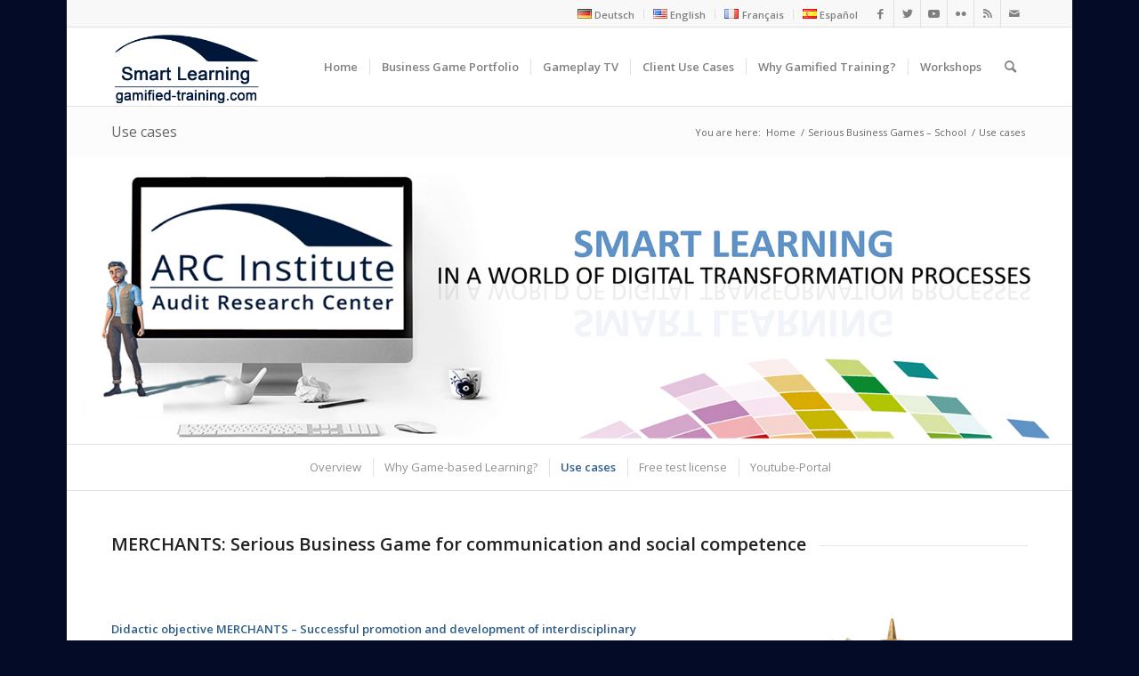

--- FILE ---
content_type: text/html; charset=UTF-8
request_url: https://gamified-training.com/en/school/use-cases
body_size: 24354
content:
<!DOCTYPE html>
<html lang="en-GB" prefix="og: https://ogp.me/ns#" class="html_boxed responsive av-preloader-disabled  html_header_top html_logo_left html_main_nav_header html_menu_right html_slim html_header_sticky html_header_shrinking html_header_topbar_active html_mobile_menu_phone html_header_searchicon html_content_align_center html_header_unstick_top_disabled html_header_stretch_disabled html_av-overlay-side html_av-overlay-side-classic html_av-submenu-noclone html_entry_id_10665 av-cookies-no-cookie-consent av-no-preview av-default-lightbox html_text_menu_active av-mobile-menu-switch-default">
<head>
<meta charset="UTF-8" />
<meta name="robots" content="index, follow" />


<!-- mobile setting -->
<meta name="viewport" content="width=device-width, initial-scale=1">

<!-- Scripts/CSS and wp_head hook -->
<link rel="alternate" href="https://gamified-training.com/schulen/anwendungsbeispiele" hreflang="de" />
<link rel="alternate" href="https://gamified-training.com/en/school/use-cases" hreflang="en" />
<link rel="alternate" href="https://gamified-training.com/fr/serious-business-games-school/use-cases" hreflang="fr" />
<link rel="alternate" href="https://gamified-training.com/es/universidad-escuelas/use-cases" hreflang="es" />

<!-- Search Engine Optimization by Rank Math - https://rankmath.com/ -->
<title>Use cases | Gamified Training | Smart Learning</title>
<meta name="robots" content="follow, index, max-snippet:-1, max-video-preview:-1, max-image-preview:large"/>
<link rel="canonical" href="https://gamified-training.com/en/school/use-cases" />
<meta property="og:locale" content="en_GB" />
<meta property="og:type" content="article" />
<meta property="og:title" content="Use cases | Gamified Training | Smart Learning" />
<meta property="og:url" content="https://gamified-training.com/en/school/use-cases" />
<meta property="og:site_name" content="Gamified Training | Smart Learning " />
<meta property="article:publisher" content="https://www.facebook.com/theauditchallenge" />
<meta property="og:updated_time" content="2020-12-04T00:34:52+01:00" />
<meta property="article:published_time" content="2020-11-25T16:35:00+01:00" />
<meta property="article:modified_time" content="2020-12-04T00:34:52+01:00" />
<meta name="twitter:card" content="summary_large_image" />
<meta name="twitter:title" content="Use cases | Gamified Training | Smart Learning" />
<meta name="twitter:site" content="@auditchallenge" />
<meta name="twitter:creator" content="@auditchallenge" />
<meta name="twitter:label1" content="Time to read" />
<meta name="twitter:data1" content="14 minutes" />
<script type="application/ld+json" class="rank-math-schema">{"@context":"https://schema.org","@graph":[{"@type":"Organization","@id":"https://gamified-training.com/#organization","name":"ARC-Institute | Audit Research Center","url":"https://gamified-training.com","sameAs":["https://www.facebook.com/theauditchallenge","https://twitter.com/auditchallenge"]},{"@type":"WebSite","@id":"https://gamified-training.com/#website","url":"https://gamified-training.com","name":"ARC-Institute | Audit Research Center","publisher":{"@id":"https://gamified-training.com/#organization"},"inLanguage":"en-GB"},{"@type":"WebPage","@id":"https://gamified-training.com/en/school/use-cases#webpage","url":"https://gamified-training.com/en/school/use-cases","name":"Use cases | Gamified Training | Smart Learning","datePublished":"2020-11-25T16:35:00+01:00","dateModified":"2020-12-04T00:34:52+01:00","isPartOf":{"@id":"https://gamified-training.com/#website"},"inLanguage":"en-GB"},{"@type":"Person","@id":"https://gamified-training.com/en/author/professionalsupport12","name":"ProfessionalSupport12","url":"https://gamified-training.com/en/author/professionalsupport12","image":{"@type":"ImageObject","@id":"https://secure.gravatar.com/avatar/f17a5ae5807195abade90a46bcae2eee?s=96&amp;d=mm&amp;r=g","url":"https://secure.gravatar.com/avatar/f17a5ae5807195abade90a46bcae2eee?s=96&amp;d=mm&amp;r=g","caption":"ProfessionalSupport12","inLanguage":"en-GB"},"worksFor":{"@id":"https://gamified-training.com/#organization"}},{"@type":"Article","headline":"Use cases | Gamified Training | Smart Learning","datePublished":"2020-11-25T16:35:00+01:00","dateModified":"2020-12-04T00:34:52+01:00","author":{"@id":"https://gamified-training.com/en/author/professionalsupport12","name":"ProfessionalSupport12"},"publisher":{"@id":"https://gamified-training.com/#organization"},"description":"Didactic objective MERCHANTS - Successful promotion and development of interdisciplinary competences:","name":"Use cases | Gamified Training | Smart Learning","@id":"https://gamified-training.com/en/school/use-cases#richSnippet","isPartOf":{"@id":"https://gamified-training.com/en/school/use-cases#webpage"},"inLanguage":"en-GB","mainEntityOfPage":{"@id":"https://gamified-training.com/en/school/use-cases#webpage"}}]}</script>
<!-- /Rank Math WordPress SEO plugin -->

<link rel="alternate" type="application/rss+xml" title="Gamified Training | Smart Learning  &raquo; Feed" href="https://gamified-training.com/en/feed" />
<link rel="alternate" type="application/rss+xml" title="Gamified Training | Smart Learning  &raquo; Comments Feed" href="https://gamified-training.com/en/comments/feed" />

<!-- google webfont font replacement -->

			<script type='text/javascript'>

				(function() {

					/*	check if webfonts are disabled by user setting via cookie - or user must opt in.	*/
					var html = document.getElementsByTagName('html')[0];
					var cookie_check = html.className.indexOf('av-cookies-needs-opt-in') >= 0 || html.className.indexOf('av-cookies-can-opt-out') >= 0;
					var allow_continue = true;
					var silent_accept_cookie = html.className.indexOf('av-cookies-user-silent-accept') >= 0;

					if( cookie_check && ! silent_accept_cookie )
					{
						if( ! document.cookie.match(/aviaCookieConsent/) || html.className.indexOf('av-cookies-session-refused') >= 0 )
						{
							allow_continue = false;
						}
						else
						{
							if( ! document.cookie.match(/aviaPrivacyRefuseCookiesHideBar/) )
							{
								allow_continue = false;
							}
							else if( ! document.cookie.match(/aviaPrivacyEssentialCookiesEnabled/) )
							{
								allow_continue = false;
							}
							else if( document.cookie.match(/aviaPrivacyGoogleWebfontsDisabled/) )
							{
								allow_continue = false;
							}
						}
					}

					if( allow_continue )
					{
						var f = document.createElement('link');

						f.type 	= 'text/css';
						f.rel 	= 'stylesheet';
						f.href 	= '//fonts.googleapis.com/css?family=Open+Sans:400,600&display=auto';
						f.id 	= 'avia-google-webfont';

						document.getElementsByTagName('head')[0].appendChild(f);
					}
				})();

			</script>
			<script type="text/javascript">
/* <![CDATA[ */
window._wpemojiSettings = {"baseUrl":"https:\/\/s.w.org\/images\/core\/emoji\/14.0.0\/72x72\/","ext":".png","svgUrl":"https:\/\/s.w.org\/images\/core\/emoji\/14.0.0\/svg\/","svgExt":".svg","source":{"concatemoji":"https:\/\/gamified-training.com\/wp-includes\/js\/wp-emoji-release.min.js?ver=6.4.7"}};
/*! This file is auto-generated */
!function(i,n){var o,s,e;function c(e){try{var t={supportTests:e,timestamp:(new Date).valueOf()};sessionStorage.setItem(o,JSON.stringify(t))}catch(e){}}function p(e,t,n){e.clearRect(0,0,e.canvas.width,e.canvas.height),e.fillText(t,0,0);var t=new Uint32Array(e.getImageData(0,0,e.canvas.width,e.canvas.height).data),r=(e.clearRect(0,0,e.canvas.width,e.canvas.height),e.fillText(n,0,0),new Uint32Array(e.getImageData(0,0,e.canvas.width,e.canvas.height).data));return t.every(function(e,t){return e===r[t]})}function u(e,t,n){switch(t){case"flag":return n(e,"\ud83c\udff3\ufe0f\u200d\u26a7\ufe0f","\ud83c\udff3\ufe0f\u200b\u26a7\ufe0f")?!1:!n(e,"\ud83c\uddfa\ud83c\uddf3","\ud83c\uddfa\u200b\ud83c\uddf3")&&!n(e,"\ud83c\udff4\udb40\udc67\udb40\udc62\udb40\udc65\udb40\udc6e\udb40\udc67\udb40\udc7f","\ud83c\udff4\u200b\udb40\udc67\u200b\udb40\udc62\u200b\udb40\udc65\u200b\udb40\udc6e\u200b\udb40\udc67\u200b\udb40\udc7f");case"emoji":return!n(e,"\ud83e\udef1\ud83c\udffb\u200d\ud83e\udef2\ud83c\udfff","\ud83e\udef1\ud83c\udffb\u200b\ud83e\udef2\ud83c\udfff")}return!1}function f(e,t,n){var r="undefined"!=typeof WorkerGlobalScope&&self instanceof WorkerGlobalScope?new OffscreenCanvas(300,150):i.createElement("canvas"),a=r.getContext("2d",{willReadFrequently:!0}),o=(a.textBaseline="top",a.font="600 32px Arial",{});return e.forEach(function(e){o[e]=t(a,e,n)}),o}function t(e){var t=i.createElement("script");t.src=e,t.defer=!0,i.head.appendChild(t)}"undefined"!=typeof Promise&&(o="wpEmojiSettingsSupports",s=["flag","emoji"],n.supports={everything:!0,everythingExceptFlag:!0},e=new Promise(function(e){i.addEventListener("DOMContentLoaded",e,{once:!0})}),new Promise(function(t){var n=function(){try{var e=JSON.parse(sessionStorage.getItem(o));if("object"==typeof e&&"number"==typeof e.timestamp&&(new Date).valueOf()<e.timestamp+604800&&"object"==typeof e.supportTests)return e.supportTests}catch(e){}return null}();if(!n){if("undefined"!=typeof Worker&&"undefined"!=typeof OffscreenCanvas&&"undefined"!=typeof URL&&URL.createObjectURL&&"undefined"!=typeof Blob)try{var e="postMessage("+f.toString()+"("+[JSON.stringify(s),u.toString(),p.toString()].join(",")+"));",r=new Blob([e],{type:"text/javascript"}),a=new Worker(URL.createObjectURL(r),{name:"wpTestEmojiSupports"});return void(a.onmessage=function(e){c(n=e.data),a.terminate(),t(n)})}catch(e){}c(n=f(s,u,p))}t(n)}).then(function(e){for(var t in e)n.supports[t]=e[t],n.supports.everything=n.supports.everything&&n.supports[t],"flag"!==t&&(n.supports.everythingExceptFlag=n.supports.everythingExceptFlag&&n.supports[t]);n.supports.everythingExceptFlag=n.supports.everythingExceptFlag&&!n.supports.flag,n.DOMReady=!1,n.readyCallback=function(){n.DOMReady=!0}}).then(function(){return e}).then(function(){var e;n.supports.everything||(n.readyCallback(),(e=n.source||{}).concatemoji?t(e.concatemoji):e.wpemoji&&e.twemoji&&(t(e.twemoji),t(e.wpemoji)))}))}((window,document),window._wpemojiSettings);
/* ]]> */
</script>
<link rel='stylesheet' id='avia-grid-css' href='https://gamified-training.com/wp-content/themes/enfold/css/grid.css?ver=5.3.1.1' type='text/css' media='all' />
<link rel='stylesheet' id='avia-base-css' href='https://gamified-training.com/wp-content/themes/enfold/css/base.css?ver=5.3.1.1' type='text/css' media='all' />
<link rel='stylesheet' id='avia-layout-css' href='https://gamified-training.com/wp-content/themes/enfold/css/layout.css?ver=5.3.1.1' type='text/css' media='all' />
<link rel='stylesheet' id='avia-module-audioplayer-css' href='https://gamified-training.com/wp-content/themes/enfold/config-templatebuilder/avia-shortcodes/audio-player/audio-player.css?ver=5.3.1.1' type='text/css' media='all' />
<link rel='stylesheet' id='avia-module-blog-css' href='https://gamified-training.com/wp-content/themes/enfold/config-templatebuilder/avia-shortcodes/blog/blog.css?ver=5.3.1.1' type='text/css' media='all' />
<link rel='stylesheet' id='avia-module-postslider-css' href='https://gamified-training.com/wp-content/themes/enfold/config-templatebuilder/avia-shortcodes/postslider/postslider.css?ver=5.3.1.1' type='text/css' media='all' />
<link rel='stylesheet' id='avia-module-button-css' href='https://gamified-training.com/wp-content/themes/enfold/config-templatebuilder/avia-shortcodes/buttons/buttons.css?ver=5.3.1.1' type='text/css' media='all' />
<link rel='stylesheet' id='avia-module-buttonrow-css' href='https://gamified-training.com/wp-content/themes/enfold/config-templatebuilder/avia-shortcodes/buttonrow/buttonrow.css?ver=5.3.1.1' type='text/css' media='all' />
<link rel='stylesheet' id='avia-module-button-fullwidth-css' href='https://gamified-training.com/wp-content/themes/enfold/config-templatebuilder/avia-shortcodes/buttons_fullwidth/buttons_fullwidth.css?ver=5.3.1.1' type='text/css' media='all' />
<link rel='stylesheet' id='avia-module-catalogue-css' href='https://gamified-training.com/wp-content/themes/enfold/config-templatebuilder/avia-shortcodes/catalogue/catalogue.css?ver=5.3.1.1' type='text/css' media='all' />
<link rel='stylesheet' id='avia-module-comments-css' href='https://gamified-training.com/wp-content/themes/enfold/config-templatebuilder/avia-shortcodes/comments/comments.css?ver=5.3.1.1' type='text/css' media='all' />
<link rel='stylesheet' id='avia-module-contact-css' href='https://gamified-training.com/wp-content/themes/enfold/config-templatebuilder/avia-shortcodes/contact/contact.css?ver=5.3.1.1' type='text/css' media='all' />
<link rel='stylesheet' id='avia-module-slideshow-css' href='https://gamified-training.com/wp-content/themes/enfold/config-templatebuilder/avia-shortcodes/slideshow/slideshow.css?ver=5.3.1.1' type='text/css' media='all' />
<link rel='stylesheet' id='avia-module-slideshow-contentpartner-css' href='https://gamified-training.com/wp-content/themes/enfold/config-templatebuilder/avia-shortcodes/contentslider/contentslider.css?ver=5.3.1.1' type='text/css' media='all' />
<link rel='stylesheet' id='avia-module-countdown-css' href='https://gamified-training.com/wp-content/themes/enfold/config-templatebuilder/avia-shortcodes/countdown/countdown.css?ver=5.3.1.1' type='text/css' media='all' />
<link rel='stylesheet' id='avia-module-gallery-css' href='https://gamified-training.com/wp-content/themes/enfold/config-templatebuilder/avia-shortcodes/gallery/gallery.css?ver=5.3.1.1' type='text/css' media='all' />
<link rel='stylesheet' id='avia-module-gallery-hor-css' href='https://gamified-training.com/wp-content/themes/enfold/config-templatebuilder/avia-shortcodes/gallery_horizontal/gallery_horizontal.css?ver=5.3.1.1' type='text/css' media='all' />
<link rel='stylesheet' id='avia-module-maps-css' href='https://gamified-training.com/wp-content/themes/enfold/config-templatebuilder/avia-shortcodes/google_maps/google_maps.css?ver=5.3.1.1' type='text/css' media='all' />
<link rel='stylesheet' id='avia-module-gridrow-css' href='https://gamified-training.com/wp-content/themes/enfold/config-templatebuilder/avia-shortcodes/grid_row/grid_row.css?ver=5.3.1.1' type='text/css' media='all' />
<link rel='stylesheet' id='avia-module-heading-css' href='https://gamified-training.com/wp-content/themes/enfold/config-templatebuilder/avia-shortcodes/heading/heading.css?ver=5.3.1.1' type='text/css' media='all' />
<link rel='stylesheet' id='avia-module-rotator-css' href='https://gamified-training.com/wp-content/themes/enfold/config-templatebuilder/avia-shortcodes/headline_rotator/headline_rotator.css?ver=5.3.1.1' type='text/css' media='all' />
<link rel='stylesheet' id='avia-module-hr-css' href='https://gamified-training.com/wp-content/themes/enfold/config-templatebuilder/avia-shortcodes/hr/hr.css?ver=5.3.1.1' type='text/css' media='all' />
<link rel='stylesheet' id='avia-module-icon-css' href='https://gamified-training.com/wp-content/themes/enfold/config-templatebuilder/avia-shortcodes/icon/icon.css?ver=5.3.1.1' type='text/css' media='all' />
<link rel='stylesheet' id='avia-module-icon-circles-css' href='https://gamified-training.com/wp-content/themes/enfold/config-templatebuilder/avia-shortcodes/icon_circles/icon_circles.css?ver=5.3.1.1' type='text/css' media='all' />
<link rel='stylesheet' id='avia-module-iconbox-css' href='https://gamified-training.com/wp-content/themes/enfold/config-templatebuilder/avia-shortcodes/iconbox/iconbox.css?ver=5.3.1.1' type='text/css' media='all' />
<link rel='stylesheet' id='avia-module-icongrid-css' href='https://gamified-training.com/wp-content/themes/enfold/config-templatebuilder/avia-shortcodes/icongrid/icongrid.css?ver=5.3.1.1' type='text/css' media='all' />
<link rel='stylesheet' id='avia-module-iconlist-css' href='https://gamified-training.com/wp-content/themes/enfold/config-templatebuilder/avia-shortcodes/iconlist/iconlist.css?ver=5.3.1.1' type='text/css' media='all' />
<link rel='stylesheet' id='avia-module-image-css' href='https://gamified-training.com/wp-content/themes/enfold/config-templatebuilder/avia-shortcodes/image/image.css?ver=5.3.1.1' type='text/css' media='all' />
<link rel='stylesheet' id='avia-module-hotspot-css' href='https://gamified-training.com/wp-content/themes/enfold/config-templatebuilder/avia-shortcodes/image_hotspots/image_hotspots.css?ver=5.3.1.1' type='text/css' media='all' />
<link rel='stylesheet' id='avia-module-magazine-css' href='https://gamified-training.com/wp-content/themes/enfold/config-templatebuilder/avia-shortcodes/magazine/magazine.css?ver=5.3.1.1' type='text/css' media='all' />
<link rel='stylesheet' id='avia-module-masonry-css' href='https://gamified-training.com/wp-content/themes/enfold/config-templatebuilder/avia-shortcodes/masonry_entries/masonry_entries.css?ver=5.3.1.1' type='text/css' media='all' />
<link rel='stylesheet' id='avia-siteloader-css' href='https://gamified-training.com/wp-content/themes/enfold/css/avia-snippet-site-preloader.css?ver=5.3.1.1' type='text/css' media='all' />
<link rel='stylesheet' id='avia-module-menu-css' href='https://gamified-training.com/wp-content/themes/enfold/config-templatebuilder/avia-shortcodes/menu/menu.css?ver=5.3.1.1' type='text/css' media='all' />
<link rel='stylesheet' id='avia-module-notification-css' href='https://gamified-training.com/wp-content/themes/enfold/config-templatebuilder/avia-shortcodes/notification/notification.css?ver=5.3.1.1' type='text/css' media='all' />
<link rel='stylesheet' id='avia-module-numbers-css' href='https://gamified-training.com/wp-content/themes/enfold/config-templatebuilder/avia-shortcodes/numbers/numbers.css?ver=5.3.1.1' type='text/css' media='all' />
<link rel='stylesheet' id='avia-module-portfolio-css' href='https://gamified-training.com/wp-content/themes/enfold/config-templatebuilder/avia-shortcodes/portfolio/portfolio.css?ver=5.3.1.1' type='text/css' media='all' />
<link rel='stylesheet' id='avia-module-post-metadata-css' href='https://gamified-training.com/wp-content/themes/enfold/config-templatebuilder/avia-shortcodes/post_metadata/post_metadata.css?ver=5.3.1.1' type='text/css' media='all' />
<link rel='stylesheet' id='avia-module-progress-bar-css' href='https://gamified-training.com/wp-content/themes/enfold/config-templatebuilder/avia-shortcodes/progressbar/progressbar.css?ver=5.3.1.1' type='text/css' media='all' />
<link rel='stylesheet' id='avia-module-promobox-css' href='https://gamified-training.com/wp-content/themes/enfold/config-templatebuilder/avia-shortcodes/promobox/promobox.css?ver=5.3.1.1' type='text/css' media='all' />
<link rel='stylesheet' id='avia-sc-search-css' href='https://gamified-training.com/wp-content/themes/enfold/config-templatebuilder/avia-shortcodes/search/search.css?ver=5.3.1.1' type='text/css' media='all' />
<link rel='stylesheet' id='avia-module-slideshow-accordion-css' href='https://gamified-training.com/wp-content/themes/enfold/config-templatebuilder/avia-shortcodes/slideshow_accordion/slideshow_accordion.css?ver=5.3.1.1' type='text/css' media='all' />
<link rel='stylesheet' id='avia-module-slideshow-feature-image-css' href='https://gamified-training.com/wp-content/themes/enfold/config-templatebuilder/avia-shortcodes/slideshow_feature_image/slideshow_feature_image.css?ver=5.3.1.1' type='text/css' media='all' />
<link rel='stylesheet' id='avia-module-slideshow-fullsize-css' href='https://gamified-training.com/wp-content/themes/enfold/config-templatebuilder/avia-shortcodes/slideshow_fullsize/slideshow_fullsize.css?ver=5.3.1.1' type='text/css' media='all' />
<link rel='stylesheet' id='avia-module-slideshow-fullscreen-css' href='https://gamified-training.com/wp-content/themes/enfold/config-templatebuilder/avia-shortcodes/slideshow_fullscreen/slideshow_fullscreen.css?ver=5.3.1.1' type='text/css' media='all' />
<link rel='stylesheet' id='avia-module-slideshow-ls-css' href='https://gamified-training.com/wp-content/themes/enfold/config-templatebuilder/avia-shortcodes/slideshow_layerslider/slideshow_layerslider.css?ver=5.3.1.1' type='text/css' media='all' />
<link rel='stylesheet' id='avia-module-social-css' href='https://gamified-training.com/wp-content/themes/enfold/config-templatebuilder/avia-shortcodes/social_share/social_share.css?ver=5.3.1.1' type='text/css' media='all' />
<link rel='stylesheet' id='avia-module-tabsection-css' href='https://gamified-training.com/wp-content/themes/enfold/config-templatebuilder/avia-shortcodes/tab_section/tab_section.css?ver=5.3.1.1' type='text/css' media='all' />
<link rel='stylesheet' id='avia-module-table-css' href='https://gamified-training.com/wp-content/themes/enfold/config-templatebuilder/avia-shortcodes/table/table.css?ver=5.3.1.1' type='text/css' media='all' />
<link rel='stylesheet' id='avia-module-tabs-css' href='https://gamified-training.com/wp-content/themes/enfold/config-templatebuilder/avia-shortcodes/tabs/tabs.css?ver=5.3.1.1' type='text/css' media='all' />
<link rel='stylesheet' id='avia-module-team-css' href='https://gamified-training.com/wp-content/themes/enfold/config-templatebuilder/avia-shortcodes/team/team.css?ver=5.3.1.1' type='text/css' media='all' />
<link rel='stylesheet' id='avia-module-testimonials-css' href='https://gamified-training.com/wp-content/themes/enfold/config-templatebuilder/avia-shortcodes/testimonials/testimonials.css?ver=5.3.1.1' type='text/css' media='all' />
<link rel='stylesheet' id='avia-module-timeline-css' href='https://gamified-training.com/wp-content/themes/enfold/config-templatebuilder/avia-shortcodes/timeline/timeline.css?ver=5.3.1.1' type='text/css' media='all' />
<link rel='stylesheet' id='avia-module-toggles-css' href='https://gamified-training.com/wp-content/themes/enfold/config-templatebuilder/avia-shortcodes/toggles/toggles.css?ver=5.3.1.1' type='text/css' media='all' />
<link rel='stylesheet' id='avia-module-video-css' href='https://gamified-training.com/wp-content/themes/enfold/config-templatebuilder/avia-shortcodes/video/video.css?ver=5.3.1.1' type='text/css' media='all' />
<style id='wp-emoji-styles-inline-css' type='text/css'>

	img.wp-smiley, img.emoji {
		display: inline !important;
		border: none !important;
		box-shadow: none !important;
		height: 1em !important;
		width: 1em !important;
		margin: 0 0.07em !important;
		vertical-align: -0.1em !important;
		background: none !important;
		padding: 0 !important;
	}
</style>
<link rel='stylesheet' id='wp-block-library-css' href='https://gamified-training.com/wp-includes/css/dist/block-library/style.min.css?ver=6.4.7' type='text/css' media='all' />
<style id='rank-math-toc-block-style-inline-css' type='text/css'>
.wp-block-rank-math-toc-block nav ol{counter-reset:item}.wp-block-rank-math-toc-block nav ol li{display:block}.wp-block-rank-math-toc-block nav ol li:before{content:counters(item, ".") " ";counter-increment:item}

</style>
<style id='global-styles-inline-css' type='text/css'>
body{--wp--preset--color--black: #000000;--wp--preset--color--cyan-bluish-gray: #abb8c3;--wp--preset--color--white: #ffffff;--wp--preset--color--pale-pink: #f78da7;--wp--preset--color--vivid-red: #cf2e2e;--wp--preset--color--luminous-vivid-orange: #ff6900;--wp--preset--color--luminous-vivid-amber: #fcb900;--wp--preset--color--light-green-cyan: #7bdcb5;--wp--preset--color--vivid-green-cyan: #00d084;--wp--preset--color--pale-cyan-blue: #8ed1fc;--wp--preset--color--vivid-cyan-blue: #0693e3;--wp--preset--color--vivid-purple: #9b51e0;--wp--preset--color--metallic-red: #b02b2c;--wp--preset--color--maximum-yellow-red: #edae44;--wp--preset--color--yellow-sun: #eeee22;--wp--preset--color--palm-leaf: #83a846;--wp--preset--color--aero: #7bb0e7;--wp--preset--color--old-lavender: #745f7e;--wp--preset--color--steel-teal: #5f8789;--wp--preset--color--raspberry-pink: #d65799;--wp--preset--color--medium-turquoise: #4ecac2;--wp--preset--gradient--vivid-cyan-blue-to-vivid-purple: linear-gradient(135deg,rgba(6,147,227,1) 0%,rgb(155,81,224) 100%);--wp--preset--gradient--light-green-cyan-to-vivid-green-cyan: linear-gradient(135deg,rgb(122,220,180) 0%,rgb(0,208,130) 100%);--wp--preset--gradient--luminous-vivid-amber-to-luminous-vivid-orange: linear-gradient(135deg,rgba(252,185,0,1) 0%,rgba(255,105,0,1) 100%);--wp--preset--gradient--luminous-vivid-orange-to-vivid-red: linear-gradient(135deg,rgba(255,105,0,1) 0%,rgb(207,46,46) 100%);--wp--preset--gradient--very-light-gray-to-cyan-bluish-gray: linear-gradient(135deg,rgb(238,238,238) 0%,rgb(169,184,195) 100%);--wp--preset--gradient--cool-to-warm-spectrum: linear-gradient(135deg,rgb(74,234,220) 0%,rgb(151,120,209) 20%,rgb(207,42,186) 40%,rgb(238,44,130) 60%,rgb(251,105,98) 80%,rgb(254,248,76) 100%);--wp--preset--gradient--blush-light-purple: linear-gradient(135deg,rgb(255,206,236) 0%,rgb(152,150,240) 100%);--wp--preset--gradient--blush-bordeaux: linear-gradient(135deg,rgb(254,205,165) 0%,rgb(254,45,45) 50%,rgb(107,0,62) 100%);--wp--preset--gradient--luminous-dusk: linear-gradient(135deg,rgb(255,203,112) 0%,rgb(199,81,192) 50%,rgb(65,88,208) 100%);--wp--preset--gradient--pale-ocean: linear-gradient(135deg,rgb(255,245,203) 0%,rgb(182,227,212) 50%,rgb(51,167,181) 100%);--wp--preset--gradient--electric-grass: linear-gradient(135deg,rgb(202,248,128) 0%,rgb(113,206,126) 100%);--wp--preset--gradient--midnight: linear-gradient(135deg,rgb(2,3,129) 0%,rgb(40,116,252) 100%);--wp--preset--font-size--small: 1rem;--wp--preset--font-size--medium: 1.125rem;--wp--preset--font-size--large: 1.75rem;--wp--preset--font-size--x-large: clamp(1.75rem, 3vw, 2.25rem);--wp--preset--spacing--20: 0.44rem;--wp--preset--spacing--30: 0.67rem;--wp--preset--spacing--40: 1rem;--wp--preset--spacing--50: 1.5rem;--wp--preset--spacing--60: 2.25rem;--wp--preset--spacing--70: 3.38rem;--wp--preset--spacing--80: 5.06rem;--wp--preset--shadow--natural: 6px 6px 9px rgba(0, 0, 0, 0.2);--wp--preset--shadow--deep: 12px 12px 50px rgba(0, 0, 0, 0.4);--wp--preset--shadow--sharp: 6px 6px 0px rgba(0, 0, 0, 0.2);--wp--preset--shadow--outlined: 6px 6px 0px -3px rgba(255, 255, 255, 1), 6px 6px rgba(0, 0, 0, 1);--wp--preset--shadow--crisp: 6px 6px 0px rgba(0, 0, 0, 1);}body { margin: 0;--wp--style--global--content-size: 800px;--wp--style--global--wide-size: 1130px; }.wp-site-blocks > .alignleft { float: left; margin-right: 2em; }.wp-site-blocks > .alignright { float: right; margin-left: 2em; }.wp-site-blocks > .aligncenter { justify-content: center; margin-left: auto; margin-right: auto; }:where(.is-layout-flex){gap: 0.5em;}:where(.is-layout-grid){gap: 0.5em;}body .is-layout-flow > .alignleft{float: left;margin-inline-start: 0;margin-inline-end: 2em;}body .is-layout-flow > .alignright{float: right;margin-inline-start: 2em;margin-inline-end: 0;}body .is-layout-flow > .aligncenter{margin-left: auto !important;margin-right: auto !important;}body .is-layout-constrained > .alignleft{float: left;margin-inline-start: 0;margin-inline-end: 2em;}body .is-layout-constrained > .alignright{float: right;margin-inline-start: 2em;margin-inline-end: 0;}body .is-layout-constrained > .aligncenter{margin-left: auto !important;margin-right: auto !important;}body .is-layout-constrained > :where(:not(.alignleft):not(.alignright):not(.alignfull)){max-width: var(--wp--style--global--content-size);margin-left: auto !important;margin-right: auto !important;}body .is-layout-constrained > .alignwide{max-width: var(--wp--style--global--wide-size);}body .is-layout-flex{display: flex;}body .is-layout-flex{flex-wrap: wrap;align-items: center;}body .is-layout-flex > *{margin: 0;}body .is-layout-grid{display: grid;}body .is-layout-grid > *{margin: 0;}body{padding-top: 0px;padding-right: 0px;padding-bottom: 0px;padding-left: 0px;}a:where(:not(.wp-element-button)){text-decoration: underline;}.wp-element-button, .wp-block-button__link{background-color: #32373c;border-width: 0;color: #fff;font-family: inherit;font-size: inherit;line-height: inherit;padding: calc(0.667em + 2px) calc(1.333em + 2px);text-decoration: none;}.has-black-color{color: var(--wp--preset--color--black) !important;}.has-cyan-bluish-gray-color{color: var(--wp--preset--color--cyan-bluish-gray) !important;}.has-white-color{color: var(--wp--preset--color--white) !important;}.has-pale-pink-color{color: var(--wp--preset--color--pale-pink) !important;}.has-vivid-red-color{color: var(--wp--preset--color--vivid-red) !important;}.has-luminous-vivid-orange-color{color: var(--wp--preset--color--luminous-vivid-orange) !important;}.has-luminous-vivid-amber-color{color: var(--wp--preset--color--luminous-vivid-amber) !important;}.has-light-green-cyan-color{color: var(--wp--preset--color--light-green-cyan) !important;}.has-vivid-green-cyan-color{color: var(--wp--preset--color--vivid-green-cyan) !important;}.has-pale-cyan-blue-color{color: var(--wp--preset--color--pale-cyan-blue) !important;}.has-vivid-cyan-blue-color{color: var(--wp--preset--color--vivid-cyan-blue) !important;}.has-vivid-purple-color{color: var(--wp--preset--color--vivid-purple) !important;}.has-metallic-red-color{color: var(--wp--preset--color--metallic-red) !important;}.has-maximum-yellow-red-color{color: var(--wp--preset--color--maximum-yellow-red) !important;}.has-yellow-sun-color{color: var(--wp--preset--color--yellow-sun) !important;}.has-palm-leaf-color{color: var(--wp--preset--color--palm-leaf) !important;}.has-aero-color{color: var(--wp--preset--color--aero) !important;}.has-old-lavender-color{color: var(--wp--preset--color--old-lavender) !important;}.has-steel-teal-color{color: var(--wp--preset--color--steel-teal) !important;}.has-raspberry-pink-color{color: var(--wp--preset--color--raspberry-pink) !important;}.has-medium-turquoise-color{color: var(--wp--preset--color--medium-turquoise) !important;}.has-black-background-color{background-color: var(--wp--preset--color--black) !important;}.has-cyan-bluish-gray-background-color{background-color: var(--wp--preset--color--cyan-bluish-gray) !important;}.has-white-background-color{background-color: var(--wp--preset--color--white) !important;}.has-pale-pink-background-color{background-color: var(--wp--preset--color--pale-pink) !important;}.has-vivid-red-background-color{background-color: var(--wp--preset--color--vivid-red) !important;}.has-luminous-vivid-orange-background-color{background-color: var(--wp--preset--color--luminous-vivid-orange) !important;}.has-luminous-vivid-amber-background-color{background-color: var(--wp--preset--color--luminous-vivid-amber) !important;}.has-light-green-cyan-background-color{background-color: var(--wp--preset--color--light-green-cyan) !important;}.has-vivid-green-cyan-background-color{background-color: var(--wp--preset--color--vivid-green-cyan) !important;}.has-pale-cyan-blue-background-color{background-color: var(--wp--preset--color--pale-cyan-blue) !important;}.has-vivid-cyan-blue-background-color{background-color: var(--wp--preset--color--vivid-cyan-blue) !important;}.has-vivid-purple-background-color{background-color: var(--wp--preset--color--vivid-purple) !important;}.has-metallic-red-background-color{background-color: var(--wp--preset--color--metallic-red) !important;}.has-maximum-yellow-red-background-color{background-color: var(--wp--preset--color--maximum-yellow-red) !important;}.has-yellow-sun-background-color{background-color: var(--wp--preset--color--yellow-sun) !important;}.has-palm-leaf-background-color{background-color: var(--wp--preset--color--palm-leaf) !important;}.has-aero-background-color{background-color: var(--wp--preset--color--aero) !important;}.has-old-lavender-background-color{background-color: var(--wp--preset--color--old-lavender) !important;}.has-steel-teal-background-color{background-color: var(--wp--preset--color--steel-teal) !important;}.has-raspberry-pink-background-color{background-color: var(--wp--preset--color--raspberry-pink) !important;}.has-medium-turquoise-background-color{background-color: var(--wp--preset--color--medium-turquoise) !important;}.has-black-border-color{border-color: var(--wp--preset--color--black) !important;}.has-cyan-bluish-gray-border-color{border-color: var(--wp--preset--color--cyan-bluish-gray) !important;}.has-white-border-color{border-color: var(--wp--preset--color--white) !important;}.has-pale-pink-border-color{border-color: var(--wp--preset--color--pale-pink) !important;}.has-vivid-red-border-color{border-color: var(--wp--preset--color--vivid-red) !important;}.has-luminous-vivid-orange-border-color{border-color: var(--wp--preset--color--luminous-vivid-orange) !important;}.has-luminous-vivid-amber-border-color{border-color: var(--wp--preset--color--luminous-vivid-amber) !important;}.has-light-green-cyan-border-color{border-color: var(--wp--preset--color--light-green-cyan) !important;}.has-vivid-green-cyan-border-color{border-color: var(--wp--preset--color--vivid-green-cyan) !important;}.has-pale-cyan-blue-border-color{border-color: var(--wp--preset--color--pale-cyan-blue) !important;}.has-vivid-cyan-blue-border-color{border-color: var(--wp--preset--color--vivid-cyan-blue) !important;}.has-vivid-purple-border-color{border-color: var(--wp--preset--color--vivid-purple) !important;}.has-metallic-red-border-color{border-color: var(--wp--preset--color--metallic-red) !important;}.has-maximum-yellow-red-border-color{border-color: var(--wp--preset--color--maximum-yellow-red) !important;}.has-yellow-sun-border-color{border-color: var(--wp--preset--color--yellow-sun) !important;}.has-palm-leaf-border-color{border-color: var(--wp--preset--color--palm-leaf) !important;}.has-aero-border-color{border-color: var(--wp--preset--color--aero) !important;}.has-old-lavender-border-color{border-color: var(--wp--preset--color--old-lavender) !important;}.has-steel-teal-border-color{border-color: var(--wp--preset--color--steel-teal) !important;}.has-raspberry-pink-border-color{border-color: var(--wp--preset--color--raspberry-pink) !important;}.has-medium-turquoise-border-color{border-color: var(--wp--preset--color--medium-turquoise) !important;}.has-vivid-cyan-blue-to-vivid-purple-gradient-background{background: var(--wp--preset--gradient--vivid-cyan-blue-to-vivid-purple) !important;}.has-light-green-cyan-to-vivid-green-cyan-gradient-background{background: var(--wp--preset--gradient--light-green-cyan-to-vivid-green-cyan) !important;}.has-luminous-vivid-amber-to-luminous-vivid-orange-gradient-background{background: var(--wp--preset--gradient--luminous-vivid-amber-to-luminous-vivid-orange) !important;}.has-luminous-vivid-orange-to-vivid-red-gradient-background{background: var(--wp--preset--gradient--luminous-vivid-orange-to-vivid-red) !important;}.has-very-light-gray-to-cyan-bluish-gray-gradient-background{background: var(--wp--preset--gradient--very-light-gray-to-cyan-bluish-gray) !important;}.has-cool-to-warm-spectrum-gradient-background{background: var(--wp--preset--gradient--cool-to-warm-spectrum) !important;}.has-blush-light-purple-gradient-background{background: var(--wp--preset--gradient--blush-light-purple) !important;}.has-blush-bordeaux-gradient-background{background: var(--wp--preset--gradient--blush-bordeaux) !important;}.has-luminous-dusk-gradient-background{background: var(--wp--preset--gradient--luminous-dusk) !important;}.has-pale-ocean-gradient-background{background: var(--wp--preset--gradient--pale-ocean) !important;}.has-electric-grass-gradient-background{background: var(--wp--preset--gradient--electric-grass) !important;}.has-midnight-gradient-background{background: var(--wp--preset--gradient--midnight) !important;}.has-small-font-size{font-size: var(--wp--preset--font-size--small) !important;}.has-medium-font-size{font-size: var(--wp--preset--font-size--medium) !important;}.has-large-font-size{font-size: var(--wp--preset--font-size--large) !important;}.has-x-large-font-size{font-size: var(--wp--preset--font-size--x-large) !important;}
.wp-block-navigation a:where(:not(.wp-element-button)){color: inherit;}
:where(.wp-block-post-template.is-layout-flex){gap: 1.25em;}:where(.wp-block-post-template.is-layout-grid){gap: 1.25em;}
:where(.wp-block-columns.is-layout-flex){gap: 2em;}:where(.wp-block-columns.is-layout-grid){gap: 2em;}
.wp-block-pullquote{font-size: 1.5em;line-height: 1.6;}
</style>
<link rel='stylesheet' id='lptw-advanced-tables-style-css' href='https://gamified-training.com/wp-content/plugins/advanced-tables/css/advanced-tables.css?ver=6.4.7' type='text/css' media='all' />
<link rel='stylesheet' id='stacktable-style-css' href='https://gamified-training.com/wp-content/plugins/advanced-tables/css/stacktable.css?ver=6.4.7' type='text/css' media='all' />
<link rel='stylesheet' id='vfb-pro-css' href='https://gamified-training.com/wp-content/plugins/vfb-pro/public/assets/css/vfb-style.min.css?ver=2019.05.10' type='text/css' media='all' />
<link rel='stylesheet' id='avia-scs-css' href='https://gamified-training.com/wp-content/themes/enfold/css/shortcodes.css?ver=5.3.1.1' type='text/css' media='all' />
<link rel='stylesheet' id='avia-popup-css-css' href='https://gamified-training.com/wp-content/themes/enfold/js/aviapopup/magnific-popup.min.css?ver=5.3.1.1' type='text/css' media='screen' />
<link rel='stylesheet' id='avia-lightbox-css' href='https://gamified-training.com/wp-content/themes/enfold/css/avia-snippet-lightbox.css?ver=5.3.1.1' type='text/css' media='screen' />
<link rel='stylesheet' id='avia-widget-css-css' href='https://gamified-training.com/wp-content/themes/enfold/css/avia-snippet-widget.css?ver=5.3.1.1' type='text/css' media='screen' />
<link rel='stylesheet' id='avia-dynamic-css' href='https://gamified-training.com/wp-content/uploads/dynamic_avia/enfold.css?ver=63b46e5972de6' type='text/css' media='all' />
<link rel='stylesheet' id='avia-custom-css' href='https://gamified-training.com/wp-content/themes/enfold/css/custom.css?ver=5.3.1.1' type='text/css' media='all' />
<link rel='stylesheet' id='avia-single-post-10665-css' href='https://gamified-training.com/wp-content/uploads/dynamic_avia/avia_posts_css/post-10665.css?ver=ver-1672791343' type='text/css' media='all' />
<script type="text/javascript" src="https://gamified-training.com/wp-includes/js/jquery/jquery.min.js?ver=3.7.1" id="jquery-core-js"></script>
<script type="text/javascript" src="https://gamified-training.com/wp-includes/js/jquery/jquery-migrate.min.js?ver=3.4.1" id="jquery-migrate-js"></script>
<script type="text/javascript" src="https://gamified-training.com/wp-content/themes/enfold/js/avia-compat.js?ver=5.3.1.1" id="avia-compat-js"></script>
<link rel="https://api.w.org/" href="https://gamified-training.com/wp-json/" /><link rel="alternate" type="application/json" href="https://gamified-training.com/wp-json/wp/v2/pages/10665" /><link rel="EditURI" type="application/rsd+xml" title="RSD" href="https://gamified-training.com/xmlrpc.php?rsd" />
<meta name="generator" content="WordPress 6.4.7" />
<link rel='shortlink' href='https://gamified-training.com/?p=10665' />
<link rel="alternate" type="application/json+oembed" href="https://gamified-training.com/wp-json/oembed/1.0/embed?url=https%3A%2F%2Fgamified-training.com%2Fen%2Fschool%2Fuse-cases" />
<link rel="alternate" type="text/xml+oembed" href="https://gamified-training.com/wp-json/oembed/1.0/embed?url=https%3A%2F%2Fgamified-training.com%2Fen%2Fschool%2Fuse-cases&#038;format=xml" />
<link rel="profile" href="https://gmpg.org/xfn/11" />
<link rel="alternate" type="application/rss+xml" title="Gamified Training | Smart Learning  RSS2 Feed" href="https://gamified-training.com/en/feed" />
<link rel="pingback" href="https://gamified-training.com/xmlrpc.php" />
<!--[if lt IE 9]><script src="https://gamified-training.com/wp-content/themes/enfold/js/html5shiv.js"></script><![endif]-->
<link rel="icon" href="https://gamified-training.com/wp-content/uploads/2022/07/Audit-Championship-Icon-293x300.png" type="image/png">
<link rel="icon" href="https://gamified-training.com/wp-content/uploads/2020/07/cropped-Smart-Learning-ARC-Institute-Serious-Business-Games-2-2-32x32.jpg" sizes="32x32" />
<link rel="icon" href="https://gamified-training.com/wp-content/uploads/2020/07/cropped-Smart-Learning-ARC-Institute-Serious-Business-Games-2-2-192x192.jpg" sizes="192x192" />
<link rel="apple-touch-icon" href="https://gamified-training.com/wp-content/uploads/2020/07/cropped-Smart-Learning-ARC-Institute-Serious-Business-Games-2-2-180x180.jpg" />
<meta name="msapplication-TileImage" content="https://gamified-training.com/wp-content/uploads/2020/07/cropped-Smart-Learning-ARC-Institute-Serious-Business-Games-2-2-270x270.jpg" />
<style type="text/css">
		@font-face {font-family: 'entypo-fontello'; font-weight: normal; font-style: normal; font-display: auto;
		src: url('https://gamified-training.com/wp-content/themes/enfold/config-templatebuilder/avia-template-builder/assets/fonts/entypo-fontello.woff2') format('woff2'),
		url('https://gamified-training.com/wp-content/themes/enfold/config-templatebuilder/avia-template-builder/assets/fonts/entypo-fontello.woff') format('woff'),
		url('https://gamified-training.com/wp-content/themes/enfold/config-templatebuilder/avia-template-builder/assets/fonts/entypo-fontello.ttf') format('truetype'),
		url('https://gamified-training.com/wp-content/themes/enfold/config-templatebuilder/avia-template-builder/assets/fonts/entypo-fontello.svg#entypo-fontello') format('svg'),
		url('https://gamified-training.com/wp-content/themes/enfold/config-templatebuilder/avia-template-builder/assets/fonts/entypo-fontello.eot'),
		url('https://gamified-training.com/wp-content/themes/enfold/config-templatebuilder/avia-template-builder/assets/fonts/entypo-fontello.eot?#iefix') format('embedded-opentype');
		} #top .avia-font-entypo-fontello, body .avia-font-entypo-fontello, html body [data-av_iconfont='entypo-fontello']:before{ font-family: 'entypo-fontello'; }
		</style>

<!--
Debugging Info for Theme support: 

Theme: Enfold
Version: 5.3.1.1
Installed: enfold
AviaFramework Version: 5.3
AviaBuilder Version: 5.3
aviaElementManager Version: 1.0.1
ML:268435456-PU:91-PLA:13
WP:6.4.7
Compress: CSS:disabled - JS:disabled
Updates: enabled - unverified Envato token
PLAu:10
-->
</head>

<body data-rsssl=1 id="top" class="page-template-default page page-id-10665 page-child parent-pageid-10654 boxed rtl_columns av-curtain-numeric open_sans  avia-responsive-images-support" itemscope="itemscope" itemtype="https://schema.org/WebPage" >

	
	<div id='wrap_all'>

	
<header id='header' class='all_colors header_color light_bg_color  av_header_top av_logo_left av_main_nav_header av_menu_right av_slim av_header_sticky av_header_shrinking av_header_stretch_disabled av_mobile_menu_phone av_header_searchicon av_header_unstick_top_disabled av_seperator_small_border av_bottom_nav_disabled '  role="banner" itemscope="itemscope" itemtype="https://schema.org/WPHeader" >

		<div id='header_meta' class='container_wrap container_wrap_meta  av_icon_active_right av_extra_header_active av_secondary_right av_entry_id_10665'>

			      <div class='container'>
			      <ul class='noLightbox social_bookmarks icon_count_6'><li class='social_bookmarks_facebook av-social-link-facebook social_icon_1'><a target="_blank" aria-label="Link to Facebook" href='https://www.facebook.com/theauditchallenge' aria-hidden='false' data-av_icon='' data-av_iconfont='entypo-fontello' title='Facebook' rel="noopener"><span class='avia_hidden_link_text'>Facebook</span></a></li><li class='social_bookmarks_twitter av-social-link-twitter social_icon_2'><a target="_blank" aria-label="Link to Twitter" href='http://twitter.com/auditchallenge' aria-hidden='false' data-av_icon='' data-av_iconfont='entypo-fontello' title='Twitter' rel="noopener"><span class='avia_hidden_link_text'>Twitter</span></a></li><li class='social_bookmarks_youtube av-social-link-youtube social_icon_3'><a  aria-label="Link to Youtube" href='http://www.youtube.arc-institute.com' aria-hidden='false' data-av_icon='' data-av_iconfont='entypo-fontello' title='Youtube'><span class='avia_hidden_link_text'>Youtube</span></a></li><li class='social_bookmarks_flickr av-social-link-flickr social_icon_4'><a target="_blank" aria-label="Link to Flickr" href='https://get.google.com/albumarchive/106996273790108676360?source=pwa' aria-hidden='false' data-av_icon='' data-av_iconfont='entypo-fontello' title='Flickr' rel="noopener"><span class='avia_hidden_link_text'>Flickr</span></a></li><li class='social_bookmarks_rss av-social-link-rss social_icon_5'><a target="_blank" aria-label="Link to Rss  this site" href='https://gamified-training.com/en/feed' aria-hidden='false' data-av_icon='' data-av_iconfont='entypo-fontello' title='Rss' rel="noopener"><span class='avia_hidden_link_text'>Rss</span></a></li><li class='social_bookmarks_mail av-social-link-mail social_icon_6'><a  aria-label="Link to Mail" href='mailto:info@ARC-Institute.com' aria-hidden='false' data-av_icon='' data-av_iconfont='entypo-fontello' title='Mail'><span class='avia_hidden_link_text'>Mail</span></a></li></ul><nav class='sub_menu'  role="navigation" itemscope="itemscope" itemtype="https://schema.org/SiteNavigationElement" ><ul role="menu" class="menu" id="avia2-menu"><li role="menuitem" id="menu-item-3342-de" class="lang-item lang-item-34 lang-item-de lang-item-first menu-item menu-item-type-custom menu-item-object-custom menu-item-3342-de"><a href="https://gamified-training.com/schulen/anwendungsbeispiele" hreflang="de-DE" lang="de-DE"><img src="[data-uri]" alt="" width="16" height="11" style="width: 16px; height: 11px;" /><span style="margin-left:0.3em;">Deutsch</span></a></li>
<li role="menuitem" id="menu-item-3342-en" class="lang-item lang-item-41 lang-item-en current-lang menu-item menu-item-type-custom menu-item-object-custom menu-item-3342-en"><a href="https://gamified-training.com/en/school/use-cases" hreflang="en-GB" lang="en-GB"><img src="[data-uri]" alt="" width="16" height="11" style="width: 16px; height: 11px;" /><span style="margin-left:0.3em;">English</span></a></li>
<li role="menuitem" id="menu-item-3342-fr" class="lang-item lang-item-73 lang-item-fr menu-item menu-item-type-custom menu-item-object-custom menu-item-3342-fr"><a href="https://gamified-training.com/fr/serious-business-games-school/use-cases" hreflang="fr-FR" lang="fr-FR"><img src="[data-uri]" alt="" width="16" height="11" style="width: 16px; height: 11px;" /><span style="margin-left:0.3em;">Français</span></a></li>
<li role="menuitem" id="menu-item-3342-es" class="lang-item lang-item-67 lang-item-es menu-item menu-item-type-custom menu-item-object-custom menu-item-3342-es"><a href="https://gamified-training.com/es/universidad-escuelas/use-cases" hreflang="es-ES" lang="es-ES"><img src="[data-uri]" alt="" width="16" height="11" style="width: 16px; height: 11px;" /><span style="margin-left:0.3em;">Español</span></a></li>
</ul></nav>			      </div>
		</div>

		<div  id='header_main' class='container_wrap container_wrap_logo'>

        <div class='container av-logo-container'><div class='inner-container'><span class='logo avia-standard-logo'><a href='https://gamified-training.com/en/start-2' class=''><img src="https://gamified-training.com/wp-content/uploads/2022/07/2022-07-23-gamified-training-Logo-neu-V1.0-300x155.png" height="100" width="300" alt='Gamified Training | Smart Learning ' title='' /></a></span><nav class='main_menu' data-selectname='Select a page'  role="navigation" itemscope="itemscope" itemtype="https://schema.org/SiteNavigationElement" ><div class="avia-menu av-main-nav-wrap"><ul role="menu" class="menu av-main-nav" id="avia-menu"><li role="menuitem" id="menu-item-9189" class="menu-item menu-item-type-custom menu-item-object-custom menu-item-home menu-item-top-level menu-item-top-level-1"><a href="https://gamified-training.com/en/start-2" itemprop="url" tabindex="0"><span class="avia-bullet"></span><span class="avia-menu-text">Home</span><span class="avia-menu-fx"><span class="avia-arrow-wrap"><span class="avia-arrow"></span></span></span></a></li>
<li role="menuitem" id="menu-item-4011" class="menu-item menu-item-type-custom menu-item-object-custom menu-item-top-level menu-item-top-level-2"><a href="https://gamified-training.com/en/serious-business-games-2" itemprop="url" tabindex="0"><span class="avia-bullet"></span><span class="avia-menu-text">Business Game Portfolio</span><span class="avia-menu-fx"><span class="avia-arrow-wrap"><span class="avia-arrow"></span></span></span></a></li>
<li role="menuitem" id="menu-item-9719" class="menu-item menu-item-type-custom menu-item-object-custom menu-item-top-level menu-item-top-level-3"><a href="https://gamified-training.com/en/gameplay-tv" itemprop="url" tabindex="0"><span class="avia-bullet"></span><span class="avia-menu-text">Gameplay TV</span><span class="avia-menu-fx"><span class="avia-arrow-wrap"><span class="avia-arrow"></span></span></span></a></li>
<li role="menuitem" id="menu-item-9190" class="menu-item menu-item-type-custom menu-item-object-custom menu-item-top-level menu-item-top-level-4"><a href="https://gamified-training.com/en/success-tv" itemprop="url" tabindex="0"><span class="avia-bullet"></span><span class="avia-menu-text">Client Use Cases</span><span class="avia-menu-fx"><span class="avia-arrow-wrap"><span class="avia-arrow"></span></span></span></a></li>
<li role="menuitem" id="menu-item-9720" class="menu-item menu-item-type-custom menu-item-object-custom menu-item-top-level menu-item-top-level-5"><a href="https://gamified-training.com/en/gamified-training-en" itemprop="url" tabindex="0"><span class="avia-bullet"></span><span class="avia-menu-text">Why Gamified Training?</span><span class="avia-menu-fx"><span class="avia-arrow-wrap"><span class="avia-arrow"></span></span></span></a></li>
<li role="menuitem" id="menu-item-4010" class="menu-item menu-item-type-custom menu-item-object-custom menu-item-top-level menu-item-top-level-6"><a href="https://gamified-training.com/en/workshop-overview" itemprop="url" tabindex="0"><span class="avia-bullet"></span><span class="avia-menu-text">Workshops</span><span class="avia-menu-fx"><span class="avia-arrow-wrap"><span class="avia-arrow"></span></span></span></a></li>
<li id="menu-item-search" class="noMobile menu-item menu-item-search-dropdown menu-item-avia-special" role="menuitem"><a aria-label="Search" href="?s=" rel="nofollow" data-avia-search-tooltip="

&lt;form role=&quot;search&quot; action=&quot;https://gamified-training.com/en/&quot; id=&quot;searchform&quot; method=&quot;get&quot; class=&quot;&quot;&gt;
	&lt;div&gt;
		&lt;input type=&quot;submit&quot; value=&quot;&quot; id=&quot;searchsubmit&quot; class=&quot;button avia-font-entypo-fontello&quot; /&gt;
		&lt;input type=&quot;text&quot; id=&quot;s&quot; name=&quot;s&quot; value=&quot;&quot; placeholder=&#039;Search&#039; /&gt;
			&lt;/div&gt;
&lt;/form&gt;
" aria-hidden='false' data-av_icon='' data-av_iconfont='entypo-fontello'><span class="avia_hidden_link_text">Search</span></a></li><li class="av-burger-menu-main menu-item-avia-special ">
	        			<a href="#" aria-label="Menu" aria-hidden="false">
							<span class="av-hamburger av-hamburger--spin av-js-hamburger">
								<span class="av-hamburger-box">
						          <span class="av-hamburger-inner"></span>
						          <strong>Menu</strong>
								</span>
							</span>
							<span class="avia_hidden_link_text">Menu</span>
						</a>
	        		   </li></ul></div></nav></div> </div> 
		<!-- end container_wrap-->
		</div>
		<div class='header_bg'></div>

<!-- end header -->
</header>

	<div id='main' class='all_colors' data-scroll-offset='88'>

	<div class='stretch_full container_wrap alternate_color light_bg_color title_container'><div class='container'><h1 class='main-title entry-title '><a href='https://gamified-training.com/en/school/use-cases' rel='bookmark' title='Permanent Link: Use cases'  itemprop="headline" >Use cases</a></h1><div class="breadcrumb breadcrumbs avia-breadcrumbs"><div class="breadcrumb-trail" ><span class="trail-before"><span class="breadcrumb-title">You are here:</span></span> <span  itemscope="itemscope" itemtype="https://schema.org/BreadcrumbList" ><span  itemscope="itemscope" itemtype="https://schema.org/ListItem" itemprop="itemListElement" ><a itemprop="url" href="https://gamified-training.com/en/start-2" title="Gamified Training | Smart Learning " rel="home" class="trail-begin"><span itemprop="name">Home</span></a><span itemprop="position" class="hidden">1</span></span></span> <span class="sep">/</span> <span  itemscope="itemscope" itemtype="https://schema.org/BreadcrumbList" ><span  itemscope="itemscope" itemtype="https://schema.org/ListItem" itemprop="itemListElement" ><a itemprop="url" href="https://gamified-training.com/en/school" title="Serious  Business Games &#8211; School"><span itemprop="name">Serious  Business Games &#8211; School</span></a><span itemprop="position" class="hidden">2</span></span></span> <span class="sep">/</span> <span class="trail-end">Use cases</span></div></div></div></div><div id='full_slider_1'  class='avia-fullwidth-slider main_color avia-shadow   avia-builder-el-0  el_before_av_submenu  avia-builder-el-first   container_wrap fullsize'  ><div  class='avia-slideshow av-av_slideshow_full-32de997090c749a8c82b86d1ff824dd4 avia-slideshow-featured av_slideshow_full avia-slide-slider av-slideshow-ui av-control-default av-slideshow-manual av-loop-once av-loop-manual-endless av-default-height-applied   avia-slideshow-1' data-slideshow-options="{&quot;animation&quot;:&quot;slide&quot;,&quot;autoplay&quot;:false,&quot;loop_autoplay&quot;:&quot;once&quot;,&quot;interval&quot;:5,&quot;loop_manual&quot;:&quot;manual-endless&quot;,&quot;autoplay_stopper&quot;:false,&quot;noNavigation&quot;:false,&quot;bg_slider&quot;:false,&quot;keep_padding&quot;:false,&quot;hoverpause&quot;:false,&quot;show_slide_delay&quot;:0}"  itemprop="image" itemscope="itemscope" itemtype="https://schema.org/ImageObject" ><ul class='avia-slideshow-inner ' style='padding-bottom: 28.666666666667%;'><li  class='avia-slideshow-slide av-av_slideshow_full-32de997090c749a8c82b86d1ff824dd4__0  av-single-slide slide-1 slide-odd'><div data-rel='slideshow-1' class='avia-slide-wrap '   ><img fetchpriority="high" decoding="async" class="wp-image-10659 avia-img-lazy-loading-not-10659"  src="https://gamified-training.com/wp-content/uploads/2020/11/2019-01-14-Smart-Learning_Serious-Business-Games.png" width="1500" height="430" title='2019-01-14-Smart-Learning_Serious-Business-Games' alt=''  itemprop="thumbnailUrl" srcset="https://gamified-training.com/wp-content/uploads/2020/11/2019-01-14-Smart-Learning_Serious-Business-Games.png 1500w, https://gamified-training.com/wp-content/uploads/2020/11/2019-01-14-Smart-Learning_Serious-Business-Games-300x86.png 300w, https://gamified-training.com/wp-content/uploads/2020/11/2019-01-14-Smart-Learning_Serious-Business-Games-1030x295.png 1030w, https://gamified-training.com/wp-content/uploads/2020/11/2019-01-14-Smart-Learning_Serious-Business-Games-768x220.png 768w, https://gamified-training.com/wp-content/uploads/2020/11/2019-01-14-Smart-Learning_Serious-Business-Games-705x202.png 705w, https://gamified-training.com/wp-content/uploads/2020/11/2019-01-14-Smart-Learning_Serious-Business-Games-450x129.png 450w" sizes="(max-width: 1500px) 100vw, 1500px" /></div></li></ul></div></div>
<div class='clear'></div><div id='sub_menu1'  class='av-submenu-container av-av_submenu-2764168d2d78c97e34e70e51c2b74d70 main_color  avia-builder-el-1  el_after_av_slideshow_full  el_before_av_section  av-sticky-submenu submenu-not-first container_wrap fullsize' style='z-index:301' ><div class='container av-menu-mobile-disabled av-submenu-pos-center'><ul id='av-custom-submenu-1' class='av-subnav-menu'>
<li class='menu-item av-av_submenu_item-639fe1a131ef942274f3521d9a0771fd menu-item-top-level menu-item-top-level-1'><a href=' https://arc-institute.com/en/school' ><span class='avia-bullet'></span><span class='avia-menu-text'>Overview</span></a></li>
<li class='menu-item av-av_submenu_item-ee0ba7741fec72d1830eb9f4431fecd9 menu-item-top-level menu-item-top-level-2'><a href="https://arc-institute.com/en/gamified-training-en" target="_blank" rel="noopener noreferrer"><span class='avia-bullet'></span><span class='avia-menu-text'>Why Game-based Learning?</span></a></li>
<li class='menu-item av-av_submenu_item-652ebc49a6d549507265e8a72d2c7bd3 menu-item-top-level menu-item-top-level-3'><a href="https://arc-institute.com/en/school/use-cases" target="_blank" rel="noopener"><span class='avia-bullet'></span><span class='avia-menu-text'><b>Use cases</b></span></a></li>
<li class='menu-item av-av_submenu_item-92e3406905a8b0179ab7f2e5dc4cd3d4 menu-item-top-level menu-item-top-level-4'><a href='#anmeldung' ><span class='avia-bullet'></span><span class='avia-menu-text'>Free test license</span></a></li>
<li class='menu-item av-av_submenu_item-fa2df7390a4bff8633acf0a7a8d12808 menu-item-top-level menu-item-top-level-5'><a href="https://www.youtube.com/channel/UCBBg4Sw6murrMK2pxYFT7tA" target="_blank" rel="noopener noreferrer"><span class='avia-bullet'></span><span class='avia-menu-text'>Youtube-Portal</span></a></li>
</ul></div></div><div class='sticky_placeholder'></div>
<div id='av_section_1'  class='avia-section av-av_section-4ab2c50611e8bc0ab9af19846c400691 main_color avia-section-default avia-no-shadow  avia-builder-el-2  el_after_av_submenu  el_before_av_section  avia-bg-style-scroll container_wrap fullsize'  ><div class='container av-section-cont-open' ><div class='template-page content  av-content-full alpha units'><div class='post-entry post-entry-type-page post-entry-10665'><div class='entry-content-wrapper clearfix'>
<div class='flex_column av-av_one_full-15d750bd1b332b34c6e70b077ebbccdf av_one_full  avia-builder-el-3  el_before_av_two_third  avia-builder-el-first  first flex_column_div av-zero-column-padding '     ><div  class='av-special-heading av-av_heading-50bb7c29fac9d0447e842ee9ad35069f av-special-heading-h3  avia-builder-el-4  avia-builder-el-no-sibling '><h3 class='av-special-heading-tag'  itemprop="headline"  >MERCHANTS: Serious Business Game for communication and social competence</h3><div class="special-heading-border"><div class="special-heading-inner-border"></div></div></div></div><div class='flex_column av-av_two_third-15d750bd1b332b34c6e70b077ebbccdf av_two_third  avia-builder-el-5  el_after_av_one_full  el_before_av_one_third  first flex_column_div av-zero-column-padding column-top-margin'     ><section  class='av_textblock_section av-av_textblock-2de302bf1aa3cf4c9157dbe6f50ac7eb'  itemscope="itemscope" itemtype="https://schema.org/CreativeWork" ><div class='avia_textblock'  itemprop="text" ><p><strong>Didactic objective MERCHANTS &#8211; Successful promotion and development of interdisciplinary competences:</strong></p>
<ul>
<li>Personal competence (self-perception, self-regulation)</li>
<li>Social competence (social perception, cooperation, dealing with conflicts, intercultural understanding)</li>
<li>Learning competence (problem solving, handling new media)</li>
<li>Language competence (communication skills)</li>
</ul>
<p>Students effectively and practically strengthen their communication, moderation and negotiation skills by interacting with different discussion and negotiation partners.</p>
</div></section></div><div class='flex_column av-av_one_third-c8fc129dc35fd1ae2a1e410224d39ea8 av_one_third  avia-builder-el-7  el_after_av_two_third  el_before_av_one_third  flex_column_div av-zero-column-padding column-top-margin'     ><div  class='avia-image-container av-av_image-ca2f162df094ca42ccb52d4ffb36917c av-styling- avia-align-center  avia-builder-el-8  el_before_av_button  avia-builder-el-first '   itemprop="image" itemscope="itemscope" itemtype="https://schema.org/ImageObject" ><div class="avia-image-container-inner"><div class="avia-image-overlay-wrap"><a href="https://arc-institute.com/en/serious-business-games-2/merchants" class="avia_image" target="_blank" rel="noopener noreferrer"><img decoding="async" class='wp-image- avia-img-lazy-loading-not- avia_image ' src="https://arc-institute.com/wp-content/uploads/2018/03/Merchants_Logo-1.png" alt='' title=''   itemprop="thumbnailUrl"  /></a></div></div></div>
<div  class='avia-button-wrap av-av_button-329f4df7a3686aca7dd936644613c829-wrap avia-button-center  avia-builder-el-9  el_after_av_image  avia-builder-el-last '><a href="https://arc-institute.com/en/serious-business-games-2/merchants" class="avia-button av-av_button-329f4df7a3686aca7dd936644613c829 avia-icon_select-no avia-size-large avia-position-center avia-color-grey" target="_blank" rel="noopener noreferrer"><span class='avia_iconbox_title' >More information + description</span></a></div></div><div class='flex_column av-av_one_third-15d750bd1b332b34c6e70b077ebbccdf av_one_third  avia-builder-el-10  el_after_av_one_third  el_before_av_two_third  first flex_column_div av-zero-column-padding column-top-margin'     ><div  class='avia-image-container av-av_image-2818837e14bad48d55c0d4b8aaf28940 av-styling- avia-align-center  avia-builder-el-11  el_before_av_hr  avia-builder-el-first '   itemprop="image" itemscope="itemscope" itemtype="https://schema.org/ImageObject" ><div class="avia-image-container-inner"><div class="avia-image-overlay-wrap"><a href="https://arc-institute.com/en/serious-business-games-2/merchants" class="avia_image" target="_blank" rel="noopener noreferrer"><img decoding="async" class='wp-image- avia-img-lazy-loading-not- avia_image ' src="https://arc-institute.com/wp-content/uploads/2018/03/merchants_002.png" alt='' title=''   itemprop="thumbnailUrl"  /></a></div></div></div>
<div  class='hr av-av_hr-4474f20d2389e2e5ecf918a02da5132e hr-invisible  avia-builder-el-12  el_after_av_image  el_before_av_button_big  avia-builder-el-last '><span class='hr-inner '><span class="hr-inner-style"></span></span></div>
<div  class='avia-button-wrap avia-button-center  avia-builder-el-13  el_after_av_hr  avia-builder-el-last '><a href='#anmeldung' class='avia-color-theme-color avia-button avia-button-fullwidth av-av_button_big-b6b909c6e82413a1d2baf8904674eb42 avia-icon_select-no avia-color-theme-color'  ><span class='avia_iconbox_title' >Register now: Your personal test license!</span><span class='avia_button_background avia-button avia-button-fullwidth avia-color-theme-color'></span></a></div></div><div class='flex_column av-av_two_third-c8fc129dc35fd1ae2a1e410224d39ea8 av_two_third  avia-builder-el-14  el_after_av_one_third  avia-builder-el-last  flex_column_div av-zero-column-padding column-top-margin'     ><section  class='av_textblock_section av-av_textblock-2de302bf1aa3cf4c9157dbe6f50ac7eb'  itemscope="itemscope" itemtype="https://schema.org/CreativeWork" ><div class='avia_textblock'  itemprop="text" ><p><strong>Methodology &#8211; This learning simulation focuses on efficient extension of negotiation skills and conflict management:</strong></p>
<ul>
<li>Confident development of successful partnerships</li>
<li>Putting the needs and interests of the other person into perspective</li>
<li>Solution-oriented handling of conflicts, creation of &#8220;win-win situations</li>
<li>Learning of communicative strategies and analytical thinking</li>
<li>Evaluation of self-perception</li>
</ul>
<p>Offer your students a realistic tool for the development of personal and professional skills. Especially for career starters with an interest in business and trade, the simulator offers great fun in learning and personal development in a world of digital globalization.</p>
</div></section></div>

</div></div></div><!-- close content main div --></div></div><div id='av_section_2'  class='avia-section av-av_section-ebf471208000bd55b022e4a0b2072158 alternate_color avia-section-default avia-no-shadow  avia-builder-el-16  el_after_av_section  el_before_av_section  avia-bg-style-scroll container_wrap fullsize'  ><div class='container av-section-cont-open' ><div class='template-page content  av-content-full alpha units'><div class='post-entry post-entry-type-page post-entry-10665'><div class='entry-content-wrapper clearfix'>
<div class='flex_column av-av_one_full-15d750bd1b332b34c6e70b077ebbccdf av_one_full  avia-builder-el-17  el_before_av_two_third  avia-builder-el-first  first flex_column_div av-zero-column-padding '     ><div  class='av-special-heading av-av_heading-fa88eb21c5960e2d8bd81bac586e7a74 av-special-heading-h3  avia-builder-el-18  avia-builder-el-no-sibling '><h3 class='av-special-heading-tag'  itemprop="headline"  >PACIFIC: Serious Business Game for team skills and social competencies</h3><div class="special-heading-border"><div class="special-heading-inner-border"></div></div></div></div><div class='flex_column av-av_two_third-15d750bd1b332b34c6e70b077ebbccdf av_two_third  avia-builder-el-19  el_after_av_one_full  el_before_av_one_third  first flex_column_div av-zero-column-padding column-top-margin'     ><section  class='av_textblock_section av-av_textblock-2de302bf1aa3cf4c9157dbe6f50ac7eb'  itemscope="itemscope" itemtype="https://schema.org/CreativeWork" ><div class='avia_textblock'  itemprop="text" ><p><strong>Didactic objective PACIFIC &#8211; Successful promotion and development of interdisciplinary skills:</strong></p>
<ul>
<li>Social competence (cooperation and teamwork, consideration and solidarity)</li>
<li>Learning competence (problem solving, process reflection, handling new media)</li>
<li>Language competence (communication, feedback methods)</li>
</ul>
<p>The students strengthen their competencies by taking on the role of a team leader in a process-oriented manner. As exemplary coaches they strengthen teamwork and expand essential interpersonal skills.</p>
</div></section></div><div class='flex_column av-av_one_third-c8fc129dc35fd1ae2a1e410224d39ea8 av_one_third  avia-builder-el-21  el_after_av_two_third  el_before_av_one_third  flex_column_div av-zero-column-padding column-top-margin'     ><div  class='avia-image-container av-av_image-6e1df69e6cf09ec6d3c1c72e4a079656 av-styling- avia-align-center  avia-builder-el-22  el_before_av_button  avia-builder-el-first '   itemprop="image" itemscope="itemscope" itemtype="https://schema.org/ImageObject" ><div class="avia-image-container-inner"><div class="avia-image-overlay-wrap"><a href="https://arc-institute.com/en/serious-business-games-2/pacific" class="avia_image" target="_blank" rel="noopener noreferrer"><img decoding="async" class='wp-image- avia-img-lazy-loading-not- avia_image ' src="https://arc-institute.com/wp-content/uploads/2018/03/Pacific_Logo.png" alt='' title=''   itemprop="thumbnailUrl"  /></a></div></div></div>
<div  class='avia-button-wrap av-av_button-b0006f70079e8f2055de7928923a7f14-wrap avia-button-center  avia-builder-el-23  el_after_av_image  avia-builder-el-last '><a href="https://arc-institute.com/en/serious-business-games-2/pacific" class="avia-button av-av_button-b0006f70079e8f2055de7928923a7f14 avia-icon_select-no avia-size-large avia-position-center avia-color-grey" target="_blank" rel="noopener noreferrer"><span class='avia_iconbox_title' >More information + description</span></a></div></div><div class='flex_column av-av_one_third-15d750bd1b332b34c6e70b077ebbccdf av_one_third  avia-builder-el-24  el_after_av_one_third  el_before_av_two_third  first flex_column_div av-zero-column-padding column-top-margin'     ><div  class='avia-image-container av-av_image-91374158c0a1333fd3820187fa693274 av-styling- avia-align-center  avia-builder-el-25  el_before_av_hr  avia-builder-el-first '   itemprop="image" itemscope="itemscope" itemtype="https://schema.org/ImageObject" ><div class="avia-image-container-inner"><div class="avia-image-overlay-wrap"><a href="https://arc-institute.com/en/serious-business-games-2/pacific" class="avia_image" target="_blank" rel="noopener"><img decoding="async" class='wp-image- avia-img-lazy-loading-not- avia_image ' src="https://arc-institute.com/wp-content/uploads/2018/03/Pacific_004.jpg" alt='' title=''   itemprop="thumbnailUrl"  /></a></div></div></div>
<div  class='hr av-av_hr-4474f20d2389e2e5ecf918a02da5132e hr-invisible  avia-builder-el-26  el_after_av_image  el_before_av_button_big  avia-builder-el-last '><span class='hr-inner '><span class="hr-inner-style"></span></span></div>
<div  class='avia-button-wrap avia-button-center  avia-builder-el-27  el_after_av_hr  avia-builder-el-last '><a href="http://arc-institute.com/wp-content/uploads/2019/03/2019_DE_Schulen_SeriousBusinessGames_Summary.pdf" class="avia-color-theme-color avia-button avia-button-fullwidth av-av_button_big-79e2921aa8d81f390fd8d7862cda12f3 avia-icon_select-no avia-color-theme-color" target="_blank" rel="noopener noreferrer"><span class='avia_iconbox_title' >Download compact overview</span><span class='avia_button_background avia-button avia-button-fullwidth avia-color-theme-color'></span></a></div></div><div class='flex_column av-av_two_third-c8fc129dc35fd1ae2a1e410224d39ea8 av_two_third  avia-builder-el-28  el_after_av_one_third  avia-builder-el-last  flex_column_div av-zero-column-padding column-top-margin'     ><section  class='av_textblock_section av-av_textblock-2de302bf1aa3cf4c9157dbe6f50ac7eb'  itemscope="itemscope" itemtype="https://schema.org/CreativeWork" ><div class='avia_textblock'  itemprop="text" ><p><strong>Methodology &#8211; This simulation environment combines elements that are conducive to learning in a sound manner:</strong></p>
<ol>
<li>Gamification techniques such as storytelling, rankings, levels and badges, making learning a creative and fun experience to encourage student engagement.</li>
<li>This advanced simulator recreates team situations. These simulate real life situations so that the student can practice in a safe and stress-free environment. Meanwhile, the student receives personalized feedback<br />
with improvement possibilities as a learning loop to his individual behavior.</li>
<li>Bring the learning experience and motivation of your students into the classroom to demonstrably strengthen the group dynamics and mutual appreciation culture in the classroom.</li>
</ol>
<p>Adapt the blended learning unit to your subject lessons. This will create many positive impulses for further development together with your class.</p>
</div></section></div>

</div></div></div><!-- close content main div --></div></div><div id='av_section_3'  class='avia-section av-av_section-4ab2c50611e8bc0ab9af19846c400691 main_color avia-section-default avia-no-shadow  avia-builder-el-30  el_after_av_section  el_before_av_button_big  avia-bg-style-scroll container_wrap fullsize'  ><div class='container av-section-cont-open' ><div class='template-page content  av-content-full alpha units'><div class='post-entry post-entry-type-page post-entry-10665'><div class='entry-content-wrapper clearfix'>
<div class='flex_column av-av_one_full-15d750bd1b332b34c6e70b077ebbccdf av_one_full  avia-builder-el-31  el_before_av_two_third  avia-builder-el-first  first flex_column_div av-zero-column-padding '     ><div  class='av-special-heading av-av_heading-5147857de618793a4d4b6066e7783d73 av-special-heading-h3  avia-builder-el-32  avia-builder-el-no-sibling '><h3 class='av-special-heading-tag'  itemprop="headline"  >TRISKELION: Serious Business Game for time management and productivity</h3><div class="special-heading-border"><div class="special-heading-inner-border"></div></div></div></div><div class='flex_column av-av_two_third-15d750bd1b332b34c6e70b077ebbccdf av_two_third  avia-builder-el-33  el_after_av_one_full  el_before_av_one_third  first flex_column_div av-zero-column-padding column-top-margin'     ><section  class='av_textblock_section av-av_textblock-2de302bf1aa3cf4c9157dbe6f50ac7eb'  itemscope="itemscope" itemtype="https://schema.org/CreativeWork" ><div class='avia_textblock'  itemprop="text" ><p><strong>Didactical objective TRISKELION &#8211; Successful promotion and development of interdisciplinary competences:</strong></p>
<ul>
<li>Personal competence (self-perception, self-regulation)</li>
<li>Learning competence (problem solving, working competence, handling new media)</li>
<li>Language competence (reading, listening, understanding, taking information from texts)</li>
</ul>
<p>The students strengthen elementary skills by being consistently made aware of the importance of time management and by planning and organizing their daily work processes in a self-directed manner.</p>
</div></section></div><div class='flex_column av-av_one_third-c8fc129dc35fd1ae2a1e410224d39ea8 av_one_third  avia-builder-el-35  el_after_av_two_third  el_before_av_one_third  flex_column_div av-zero-column-padding column-top-margin'     ><div  class='avia-image-container av-av_image-1a3b0dd3df9c034b109916f7fd4f9993 av-styling- avia-align-center  avia-builder-el-36  el_before_av_button  avia-builder-el-first '   itemprop="image" itemscope="itemscope" itemtype="https://schema.org/ImageObject" ><div class="avia-image-container-inner"><div class="avia-image-overlay-wrap"><a href="https://arc-institute.com/en/serious-business-games-2/triskelion" class="avia_image" target="_blank" rel="noopener noreferrer"><img decoding="async" class='wp-image- avia-img-lazy-loading-not- avia_image ' src="https://arc-institute.com/wp-content/uploads/2018/09/Triskelion_Logo_2018.png" alt='' title=''   itemprop="thumbnailUrl"  /></a></div></div></div>
<div  class='avia-button-wrap av-av_button-7a84981e16155c96a9377a87132e3e10-wrap avia-button-center  avia-builder-el-37  el_after_av_image  avia-builder-el-last '><a href="https://arc-institute.com/en/serious-business-games-2/triskelion" class="avia-button av-av_button-7a84981e16155c96a9377a87132e3e10 avia-icon_select-no avia-size-large avia-position-center avia-color-grey" target="_blank" rel="noopener noreferrer"><span class='avia_iconbox_title' >More information + description</span></a></div></div><div class='flex_column av-av_one_third-15d750bd1b332b34c6e70b077ebbccdf av_one_third  avia-builder-el-38  el_after_av_one_third  el_before_av_two_third  first flex_column_div av-zero-column-padding column-top-margin'     ><div  class='avia-image-container av-av_image-61b01221319f05be1baf64f5389c3561 av-styling- avia-align-center  avia-builder-el-39  el_before_av_hr  avia-builder-el-first '   itemprop="image" itemscope="itemscope" itemtype="https://schema.org/ImageObject" ><div class="avia-image-container-inner"><div class="avia-image-overlay-wrap"><a href="https://arc-institute.com/en/serious-business-games-2/triskelion" class="avia_image" target="_blank" rel="noopener noreferrer"><img decoding="async" class='wp-image- avia-img-lazy-loading-not- avia_image ' src="https://arc-institute.com/wp-content/uploads/2018/03/TriskelionGame02.jpg" alt='' title=''   itemprop="thumbnailUrl"  /></a></div></div></div>
<div  class='hr av-av_hr-4474f20d2389e2e5ecf918a02da5132e hr-invisible  avia-builder-el-40  el_after_av_image  el_before_av_button_big  avia-builder-el-last '><span class='hr-inner '><span class="hr-inner-style"></span></span></div>
<div  class='avia-button-wrap avia-button-center  avia-builder-el-41  el_after_av_hr  avia-builder-el-last '><a href='#anmeldung' class='avia-color-theme-color avia-button avia-button-fullwidth av-av_button_big-b6b909c6e82413a1d2baf8904674eb42 avia-icon_select-no avia-color-theme-color'  ><span class='avia_iconbox_title' >Register now: Your personal test license!</span><span class='avia_button_background avia-button avia-button-fullwidth avia-color-theme-color'></span></a></div></div><div class='flex_column av-av_two_third-c8fc129dc35fd1ae2a1e410224d39ea8 av_two_third  avia-builder-el-42  el_after_av_one_third  avia-builder-el-last  flex_column_div av-zero-column-padding column-top-margin'     ><section  class='av_textblock_section av-av_textblock-2de302bf1aa3cf4c9157dbe6f50ac7eb'  itemscope="itemscope" itemtype="https://schema.org/CreativeWork" ><div class='avia_textblock'  itemprop="text" ><p><strong>Methodology &#8211; This simulation environment combines elements that are conducive to learning in a sound manner:</strong></p>
<ul>
<li>The students develop their own system to improve their time management and personal responsibility.</li>
<li>They train in a playful way how to plan, prioritize and achieve goals.</li>
<li>Promotion of organizational management and personal initiative serve not least of all to effectively prevent the development of stress.</li>
<li>The students receive advice and learn effective techniques for the routine handling of their daily tasks.</li>
</ul>
<p>Benefit from Seneca&#8217;s ancient wisdom about lifestyle, serenity and the art of living in a world of media overload.</p>
</div></section></div>

</div></div></div><!-- close content main div --></div></div><div id='here-is-an-overview-for-all-current-serious-business-games'  class='main_color av-fullscreen-button avia-no-border-styling  avia-builder-el-44  el_after_av_section  el_before_av_one_full  container_wrap fullsize'  ><div  class='avia-button-wrap avia-button-center  avia-builder-el-44  el_after_av_section  el_before_av_one_full '><a href="https://arc-institute.com/serious-business-games" class="avia-color-theme-color avia-button avia-button-fullwidth av-av_button_big-02eaa55bbc3c1f555cddf1bd7c636b6f avia-icon_select-no avia-color-theme-color" target="_blank" rel="noopener noreferrer"><span class='avia_iconbox_title' >Here is an overview for all current Serious Business Games</span><span class='avia_button_background avia-button avia-button-fullwidth avia-color-theme-color'></span></a></div></div><div id='after_fullwidth_button'  class='main_color av_default_container_wrap container_wrap fullsize'  ><div class='container av-section-cont-open' ><div class='template-page content  av-content-full alpha units'><div class='post-entry post-entry-type-page post-entry-10665'><div class='entry-content-wrapper clearfix'>
<div class='flex_column av-av_one_full-15d750bd1b332b34c6e70b077ebbccdf av_one_full  avia-builder-el-45  el_after_av_button_big  avia-builder-el-no-sibling  first flex_column_div av-zero-column-padding '     ><div  class='av-special-heading av-av_heading-9738b63112fcc546cc89a3e1dc0a892f av-special-heading-h3  avia-builder-el-46  el_before_av_textblock  avia-builder-el-first '><h3 class='av-special-heading-tag'  itemprop="headline"  ><a name="anmeldung"></a>Feedback | Free registration</h3><div class="special-heading-border"><div class="special-heading-inner-border"></div></div></div>
<section  class='av_textblock_section av-av_textblock-2de302bf1aa3cf4c9157dbe6f50ac7eb'  itemscope="itemscope" itemtype="https://schema.org/CreativeWork" ><div class='avia_textblock'  itemprop="text" ><form method="post" enctype="multipart/form-data" id="vfbp-form-7" class="vfbp-form"><div style="display:none;"><label for="vfbp-EMAIL-AN8fuQyoDLXem">If you are human, leave this field blank.</label><input size="25" autocomplete="off" type="text" name="vfbp-EMAIL-AN8fuQyoDLXem" value="" id=""></div><input type="hidden" name="_vfb-timestamp-7" value="1769176420" id=""><input type="hidden" name="_vfb-form-id" value="7" id=""><div class="vfb-form-group vfb-col-12"><div><div class=""></div></div></div><div class="vfb-col-12 vfb-fieldType-heading" id="vfbField97"></div><div class="vfb-clearfix"></div><div class="vfb-col-12 vfb-fieldType-text" id="vfbField98"><div class="vfb-form-group"><label for="vfb-field-98" class="vfb-control-label">Name <span class="vfb-required-asterisk">*</span></label><div><input id="vfb-field-98" class="vfb-form-control" placeholder="" required="required" type="text" name="vfb-field-98" value=""></div></div></div><div class="vfb-clearfix"></div><div class="vfb-col-12 vfb-fieldType-text" id="vfbField99"><div class="vfb-form-group"><label for="vfb-field-99" class="vfb-control-label">Surname <span class="vfb-required-asterisk">*</span></label><div><input id="vfb-field-99" class="vfb-form-control" placeholder="" required="required" type="text" name="vfb-field-99" value=""></div></div></div><div class="vfb-clearfix"></div><div class="vfb-col-12 vfb-fieldType-email" id="vfbField1147"><div class="vfb-form-group"><label for="vfb-field-1147" class="vfb-control-label">E-Mail <span class="vfb-required-asterisk">*</span></label><div><input id="vfb-field-1147" class="vfb-form-control" placeholder="" required="required" type="email" name="vfb-field-1147" value=""></div></div></div><div class="vfb-clearfix"></div><div class="vfb-col-12 vfb-fieldType-text" id="vfbField101"><div class="vfb-form-group"><label for="vfb-field-101" class="vfb-control-label">Phone (for possible technical support or assistance) <span class="vfb-required-asterisk">*</span></label><div><input id="vfb-field-101" class="vfb-form-control" placeholder="" required="required" type="text" name="vfb-field-101" value=""></div></div></div><div class="vfb-clearfix"></div><div class="vfb-col-12 vfb-fieldType-select" id="vfbField1062"><label for="vfb-field-1062" class="vfb-control-label">Please select <span class="vfb-required-asterisk">*</span></label><div><div class="vfb-form-group"><select id="vfb-field-1062" class="vfb-form-control" placeholder="" required="required" name="vfb-field-1062"><option value="Corporate Enterprise">Corporate Enterprise</option><option value="University | School">University | School</option><option value="Government Institution | Non-profit Institution">Government Institution | Non-profit Institution</option><option value="Private Individual">Private Individual</option></select></div></div></div><div class="vfb-clearfix"></div><div class="vfb-col-12 vfb-fieldType-text" id="vfbField102"><div class="vfb-form-group"><label for="vfb-field-102" class="vfb-control-label">Company <span class="vfb-required-asterisk">*</span></label><div><input id="vfb-field-102" class="vfb-form-control" placeholder="" required="required" type="text" name="vfb-field-102" value=""></div></div></div><div class="vfb-clearfix"></div><div class="vfb-col-12 vfb-fieldType-text" id="vfbField103"><div class="vfb-form-group"><label for="vfb-field-103" class="vfb-control-label">Position</label><div><input id="vfb-field-103" class="vfb-form-control" placeholder="" type="text" name="vfb-field-103" value=""></div></div></div><div class="vfb-clearfix"></div><div class="vfb-col-12 vfb-fieldType-text" id="vfbField104"><div class="vfb-form-group"><label for="vfb-field-104" class="vfb-control-label">Street <span class="vfb-required-asterisk">*</span></label><div><input id="vfb-field-104" class="vfb-form-control" placeholder="" required="required" type="text" name="vfb-field-104" value=""></div></div></div><div class="vfb-clearfix"></div><div class="vfb-col-12 vfb-fieldType-text" id="vfbField105"><div class="vfb-form-group"><label for="vfb-field-105" class="vfb-control-label">Post Code <span class="vfb-required-asterisk">*</span></label><div><input id="vfb-field-105" class="vfb-form-control" placeholder="" required="required" type="text" name="vfb-field-105" value=""></div></div></div><div class="vfb-clearfix"></div><div class="vfb-col-12 vfb-fieldType-text" id="vfbField106"><div class="vfb-form-group"><label for="vfb-field-106" class="vfb-control-label">Town <span class="vfb-required-asterisk">*</span></label><div><input id="vfb-field-106" class="vfb-form-control" placeholder="" required="required" type="text" name="vfb-field-106" value=""></div></div></div><div class="vfb-clearfix"></div><div class="vfb-col-12 vfb-fieldType-text" id="vfbField1349"><div class="vfb-form-group"><label for="vfb-field-1349" class="vfb-control-label">When is the best time to reach you by phone?</label><div><input id="vfb-field-1349" class="vfb-form-control" placeholder="" type="text" name="vfb-field-1349" value=""></div></div></div><div class="vfb-clearfix"></div><div class="vfb-col-12 vfb-fieldType-text" id="vfbField1350"><div class="vfb-form-group"><label for="vfb-field-1350" class="vfb-control-label">Which Gamified Trainings are you most interested in?</label><div><input id="vfb-field-1350" class="vfb-form-control" placeholder="" type="text" name="vfb-field-1350" value=""></div></div></div><div class="vfb-clearfix"></div><div class="vfb-col-12 vfb-fieldType-text" id="vfbField108"><div class="vfb-form-group"><label for="vfb-field-108" class="vfb-control-label">How many people are in your department? Looking ahead, can you project in your organization how many people will be interested in Gamified Training? <span class="vfb-required-asterisk">*</span></label><div><input id="vfb-field-108" class="vfb-form-control" placeholder="" required="required" type="text" name="vfb-field-108" value=""></div></div></div><div class="vfb-clearfix"></div><div class="vfb-col-11 vfb-fieldType-checkbox" id="vfbField1352"><label for="vfb-field-1352" class="vfb-control-label">How did you get to know us?</label><div><div class="vfb-inline-group"><div class="vfb-checkbox"><label><input id="vfb-field-1352-0" class="" placeholder="" data-vfb-multiple="vfb-field-1352" type="checkbox" name="vfb-field-1352[0]" value="1">YouTube</label></div><div class="vfb-checkbox"><label><input id="vfb-field-1352-1" class="" placeholder="" data-vfb-multiple="vfb-field-1352" type="checkbox" name="vfb-field-1352[1]" value="1">LinkedIn</label></div><div class="vfb-checkbox"><label><input id="vfb-field-1352-2" class="" placeholder="" data-vfb-multiple="vfb-field-1352" type="checkbox" name="vfb-field-1352[2]" value="1">Internet Research</label></div><div class="vfb-checkbox"><label><input id="vfb-field-1352-3" class="" placeholder="" data-vfb-multiple="vfb-field-1352" type="checkbox" name="vfb-field-1352[3]" value="1">Audit Championship Follower</label></div><div class="vfb-checkbox"><label><input id="vfb-field-1352-4" class="" placeholder="" data-vfb-multiple="vfb-field-1352" type="checkbox" name="vfb-field-1352[4]" value="1">A friend or team colleague</label></div></div></div></div><div class="vfb-col-12 vfb-fieldType-textarea" id="vfbField110"><div class="vfb-form-group"><label for="vfb-field-110" class="vfb-control-label">You have further questions? We will help you to build a great team training. Learning is fun again!</label><div><textarea id="vfb-field-110" class="vfb-form-control" placeholder="" rows="7" name="vfb-field-110" cols="50"></textarea></div></div></div><div class="vfb-clearfix"></div><div class="vfb-col-12 vfb-fieldType-checkbox" id="vfbField111"><label for="vfb-field-111" class="vfb-control-label"></label><div><div class="vfb-checkbox"><label><input id="vfb-field-111-0" class="" placeholder="" data-vfb-multiple="vfb-field-111" type="checkbox" name="vfb-field-111[0]" value="1">Yes, I am interested in further strategic information on the further development of Serious Business Games and Digital Transformation Training. Please send me current updates.</label></div></div></div><div class="vfb-clearfix"></div><div class="vfb-col-12 vfb-fieldType-captcha" id="vfbField132"><div class="vfb-form-group"><label for="vfb-field-132" class="vfb-control-label">Captcha <span class="vfb-required-asterisk">*</span></label><div><div></div><input type="hidden" name="_vfb_captcha_simple_enabled" value="1" id=""><input id="vfb-field-132" class="vfb-form-control" placeholder="" required="required" data-vfb-required="1" data-vfb-type="integer" data-vfb-minlength="2" data-vfb-maxlength="2" type="text" name="_vfb_captcha_simple-7" value=""><span class="vfb-help-block">For security verification, please enter any random two digit number. For example: 17</span></div></div></div><div class="vfb-clearfix"></div><div class="vfb-col-12 vfb-fieldType-submit" id="vfbField112"><button id="vfb-field-112" class=" btn btn-primary" placeholder="" type="submit" name="_vfb-submit">Send me more information and insights</button></div><div class="vfb-clearfix"></div></form>
</div></section></div>
</div></div></div><!-- close content main div --> <!-- section close by builder template -->		</div><!--end builder template--></div><!-- close default .container_wrap element -->				<div class='container_wrap footer_color' id='footer'>

					<div class='container'>

						
					</div>

				<!-- ####### END FOOTER CONTAINER ####### -->
				</div>

	

	
				<footer class='container_wrap socket_color' id='socket'  role="contentinfo" itemscope="itemscope" itemtype="https://schema.org/WPFooter" >
                    <div class='container'>

                        <span class='copyright'>© 2022 Gamified Training  - <a rel='nofollow' href='https://kriesi.at'>Enfold WordPress Theme by Kriesi</a></span>

                        <ul class='noLightbox social_bookmarks icon_count_6'><li class='social_bookmarks_facebook av-social-link-facebook social_icon_1'><a target="_blank" aria-label="Link to Facebook" href='https://www.facebook.com/theauditchallenge' aria-hidden='false' data-av_icon='' data-av_iconfont='entypo-fontello' title='Facebook' rel="noopener"><span class='avia_hidden_link_text'>Facebook</span></a></li><li class='social_bookmarks_twitter av-social-link-twitter social_icon_2'><a target="_blank" aria-label="Link to Twitter" href='http://twitter.com/auditchallenge' aria-hidden='false' data-av_icon='' data-av_iconfont='entypo-fontello' title='Twitter' rel="noopener"><span class='avia_hidden_link_text'>Twitter</span></a></li><li class='social_bookmarks_youtube av-social-link-youtube social_icon_3'><a  aria-label="Link to Youtube" href='http://www.youtube.arc-institute.com' aria-hidden='false' data-av_icon='' data-av_iconfont='entypo-fontello' title='Youtube'><span class='avia_hidden_link_text'>Youtube</span></a></li><li class='social_bookmarks_flickr av-social-link-flickr social_icon_4'><a target="_blank" aria-label="Link to Flickr" href='https://get.google.com/albumarchive/106996273790108676360?source=pwa' aria-hidden='false' data-av_icon='' data-av_iconfont='entypo-fontello' title='Flickr' rel="noopener"><span class='avia_hidden_link_text'>Flickr</span></a></li><li class='social_bookmarks_rss av-social-link-rss social_icon_5'><a target="_blank" aria-label="Link to Rss  this site" href='https://gamified-training.com/en/feed' aria-hidden='false' data-av_icon='' data-av_iconfont='entypo-fontello' title='Rss' rel="noopener"><span class='avia_hidden_link_text'>Rss</span></a></li><li class='social_bookmarks_mail av-social-link-mail social_icon_6'><a  aria-label="Link to Mail" href='mailto:info@ARC-Institute.com' aria-hidden='false' data-av_icon='' data-av_iconfont='entypo-fontello' title='Mail'><span class='avia_hidden_link_text'>Mail</span></a></li></ul><nav class='sub_menu_socket'  role="navigation" itemscope="itemscope" itemtype="https://schema.org/SiteNavigationElement" ><div class="avia3-menu"><ul role="menu" class="menu" id="avia3-menu"><li role="menuitem" id="menu-item-3302" class="menu-item menu-item-type-post_type menu-item-object-page menu-item-top-level menu-item-top-level-1"><a href="https://gamified-training.com/en/home" itemprop="url" tabindex="0"><span class="avia-bullet"></span><span class="avia-menu-text">Home</span><span class="avia-menu-fx"><span class="avia-arrow-wrap"><span class="avia-arrow"></span></span></span></a></li>
<li role="menuitem" id="menu-item-3303" class="menu-item menu-item-type-post_type menu-item-object-page menu-item-top-level menu-item-top-level-2"><a href="https://gamified-training.com/impressum" itemprop="url" tabindex="0"><span class="avia-bullet"></span><span class="avia-menu-text">Imprint</span><span class="avia-menu-fx"><span class="avia-arrow-wrap"><span class="avia-arrow"></span></span></span></a></li>
<li role="menuitem" id="menu-item-4100" class="menu-item menu-item-type-post_type menu-item-object-page menu-item-top-level menu-item-top-level-3"><a href="https://gamified-training.com/datenschutzerklaerung" itemprop="url" tabindex="0"><span class="avia-bullet"></span><span class="avia-menu-text">Datenschutzerklärung</span><span class="avia-menu-fx"><span class="avia-arrow-wrap"><span class="avia-arrow"></span></span></span></a></li>
</ul></div></nav>
                    </div>

	            <!-- ####### END SOCKET CONTAINER ####### -->
				</footer>


					<!-- end main -->
		</div>

		<!-- end wrap_all --></div>

<a href='#top' title='Scroll to top' id='scroll-top-link' aria-hidden='true' data-av_icon='' data-av_iconfont='entypo-fontello'><span class="avia_hidden_link_text">Scroll to top</span></a>

<div id="fb-root"></div>


 <script type='text/javascript'>
 /* <![CDATA[ */  
var avia_framework_globals = avia_framework_globals || {};
    avia_framework_globals.frameworkUrl = 'https://gamified-training.com/wp-content/themes/enfold/framework/';
    avia_framework_globals.installedAt = 'https://gamified-training.com/wp-content/themes/enfold/';
    avia_framework_globals.ajaxurl = 'https://gamified-training.com/wp-admin/admin-ajax.php';
/* ]]> */ 
</script>
 
 <script type="text/javascript" src="https://gamified-training.com/wp-content/themes/enfold/js/waypoints/waypoints.min.js?ver=5.3.1.1" id="avia-waypoints-js"></script>
<script type="text/javascript" src="https://gamified-training.com/wp-content/themes/enfold/js/avia.js?ver=5.3.1.1" id="avia-default-js"></script>
<script type="text/javascript" src="https://gamified-training.com/wp-content/themes/enfold/js/shortcodes.js?ver=5.3.1.1" id="avia-shortcodes-js"></script>
<script type="text/javascript" src="https://gamified-training.com/wp-content/themes/enfold/config-templatebuilder/avia-shortcodes/audio-player/audio-player.js?ver=5.3.1.1" id="avia-module-audioplayer-js"></script>
<script type="text/javascript" src="https://gamified-training.com/wp-content/themes/enfold/config-templatebuilder/avia-shortcodes/chart/chart-js.min.js?ver=5.3.1.1" id="avia-module-chart-js-js"></script>
<script type="text/javascript" src="https://gamified-training.com/wp-content/themes/enfold/config-templatebuilder/avia-shortcodes/chart/chart.js?ver=5.3.1.1" id="avia-module-chart-js"></script>
<script type="text/javascript" src="https://gamified-training.com/wp-content/themes/enfold/config-templatebuilder/avia-shortcodes/contact/contact.js?ver=5.3.1.1" id="avia-module-contact-js"></script>
<script type="text/javascript" src="https://gamified-training.com/wp-content/themes/enfold/config-templatebuilder/avia-shortcodes/slideshow/slideshow.js?ver=5.3.1.1" id="avia-module-slideshow-js"></script>
<script type="text/javascript" src="https://gamified-training.com/wp-content/themes/enfold/config-templatebuilder/avia-shortcodes/countdown/countdown.js?ver=5.3.1.1" id="avia-module-countdown-js"></script>
<script type="text/javascript" src="https://gamified-training.com/wp-content/themes/enfold/config-templatebuilder/avia-shortcodes/gallery/gallery.js?ver=5.3.1.1" id="avia-module-gallery-js"></script>
<script type="text/javascript" src="https://gamified-training.com/wp-content/themes/enfold/config-templatebuilder/avia-shortcodes/gallery_horizontal/gallery_horizontal.js?ver=5.3.1.1" id="avia-module-gallery-hor-js"></script>
<script type="text/javascript" src="https://gamified-training.com/wp-content/themes/enfold/config-templatebuilder/avia-shortcodes/headline_rotator/headline_rotator.js?ver=5.3.1.1" id="avia-module-rotator-js"></script>
<script type="text/javascript" src="https://gamified-training.com/wp-content/themes/enfold/config-templatebuilder/avia-shortcodes/icon_circles/icon_circles.js?ver=5.3.1.1" id="avia-module-icon-circles-js"></script>
<script type="text/javascript" src="https://gamified-training.com/wp-content/themes/enfold/config-templatebuilder/avia-shortcodes/icongrid/icongrid.js?ver=5.3.1.1" id="avia-module-icongrid-js"></script>
<script type="text/javascript" src="https://gamified-training.com/wp-content/themes/enfold/config-templatebuilder/avia-shortcodes/iconlist/iconlist.js?ver=5.3.1.1" id="avia-module-iconlist-js"></script>
<script type="text/javascript" src="https://gamified-training.com/wp-content/themes/enfold/config-templatebuilder/avia-shortcodes/image_hotspots/image_hotspots.js?ver=5.3.1.1" id="avia-module-hotspot-js"></script>
<script type="text/javascript" src="https://gamified-training.com/wp-content/themes/enfold/config-templatebuilder/avia-shortcodes/magazine/magazine.js?ver=5.3.1.1" id="avia-module-magazine-js"></script>
<script type="text/javascript" src="https://gamified-training.com/wp-content/themes/enfold/config-templatebuilder/avia-shortcodes/portfolio/isotope.min.js?ver=5.3.1.1" id="avia-module-isotope-js"></script>
<script type="text/javascript" src="https://gamified-training.com/wp-content/themes/enfold/config-templatebuilder/avia-shortcodes/masonry_entries/masonry_entries.js?ver=5.3.1.1" id="avia-module-masonry-js"></script>
<script type="text/javascript" src="https://gamified-training.com/wp-content/themes/enfold/config-templatebuilder/avia-shortcodes/menu/menu.js?ver=5.3.1.1" id="avia-module-menu-js"></script>
<script type="text/javascript" src="https://gamified-training.com/wp-content/themes/enfold/config-templatebuilder/avia-shortcodes/notification/notification.js?ver=5.3.1.1" id="avia-module-notification-js"></script>
<script type="text/javascript" src="https://gamified-training.com/wp-content/themes/enfold/config-templatebuilder/avia-shortcodes/numbers/numbers.js?ver=5.3.1.1" id="avia-module-numbers-js"></script>
<script type="text/javascript" src="https://gamified-training.com/wp-content/themes/enfold/config-templatebuilder/avia-shortcodes/portfolio/portfolio.js?ver=5.3.1.1" id="avia-module-portfolio-js"></script>
<script type="text/javascript" src="https://gamified-training.com/wp-content/themes/enfold/config-templatebuilder/avia-shortcodes/progressbar/progressbar.js?ver=5.3.1.1" id="avia-module-progress-bar-js"></script>
<script type="text/javascript" src="https://gamified-training.com/wp-content/themes/enfold/config-templatebuilder/avia-shortcodes/slideshow/slideshow-video.js?ver=5.3.1.1" id="avia-module-slideshow-video-js"></script>
<script type="text/javascript" src="https://gamified-training.com/wp-content/themes/enfold/config-templatebuilder/avia-shortcodes/slideshow_accordion/slideshow_accordion.js?ver=5.3.1.1" id="avia-module-slideshow-accordion-js"></script>
<script type="text/javascript" src="https://gamified-training.com/wp-content/themes/enfold/config-templatebuilder/avia-shortcodes/slideshow_fullscreen/slideshow_fullscreen.js?ver=5.3.1.1" id="avia-module-slideshow-fullscreen-js"></script>
<script type="text/javascript" src="https://gamified-training.com/wp-content/themes/enfold/config-templatebuilder/avia-shortcodes/slideshow_layerslider/slideshow_layerslider.js?ver=5.3.1.1" id="avia-module-slideshow-ls-js"></script>
<script type="text/javascript" src="https://gamified-training.com/wp-content/themes/enfold/config-templatebuilder/avia-shortcodes/tab_section/tab_section.js?ver=5.3.1.1" id="avia-module-tabsection-js"></script>
<script type="text/javascript" src="https://gamified-training.com/wp-content/themes/enfold/config-templatebuilder/avia-shortcodes/tabs/tabs.js?ver=5.3.1.1" id="avia-module-tabs-js"></script>
<script type="text/javascript" src="https://gamified-training.com/wp-content/themes/enfold/config-templatebuilder/avia-shortcodes/testimonials/testimonials.js?ver=5.3.1.1" id="avia-module-testimonials-js"></script>
<script type="text/javascript" src="https://gamified-training.com/wp-content/themes/enfold/config-templatebuilder/avia-shortcodes/timeline/timeline.js?ver=5.3.1.1" id="avia-module-timeline-js"></script>
<script type="text/javascript" src="https://gamified-training.com/wp-content/themes/enfold/config-templatebuilder/avia-shortcodes/toggles/toggles.js?ver=5.3.1.1" id="avia-module-toggles-js"></script>
<script type="text/javascript" src="https://gamified-training.com/wp-content/themes/enfold/config-templatebuilder/avia-shortcodes/video/video.js?ver=5.3.1.1" id="avia-module-video-js"></script>
<script type="text/javascript" src="https://gamified-training.com/wp-includes/js/jquery/ui/core.min.js?ver=1.13.2" id="jquery-ui-core-js"></script>
<script type="text/javascript" src="https://gamified-training.com/wp-includes/js/jquery/ui/tabs.min.js?ver=1.13.2" id="jquery-ui-tabs-js"></script>
<script type="text/javascript" src="https://gamified-training.com/wp-includes/js/jquery/ui/accordion.min.js?ver=1.13.2" id="jquery-ui-accordion-js"></script>
<script type="text/javascript" src="https://gamified-training.com/wp-content/plugins/advanced-tables/js/advanced-tables-frontend.js?ver=6.4.7" id="advanced-tables-frontend-js"></script>
<script type="text/javascript" src="https://gamified-training.com/wp-content/plugins/advanced-tables/js/jquery.floatThead.min.js?ver=1.4.5" id="sticky-header-js"></script>
<script type="text/javascript" src="https://gamified-training.com/wp-content/plugins/advanced-tables/js/jquery.tablesorter.min.js?ver=2.0.5" id="table-sorter-js"></script>
<script type="text/javascript" src="https://gamified-training.com/wp-content/plugins/advanced-tables/js/stacktable.js?ver=6.4.7" id="stacktable-js"></script>
<script type="text/javascript" src="https://gamified-training.com/wp-content/plugins/advanced-tables/js/jquery.responsiveTabs.min.js?ver=1.4.5" id="responsive-tabs-js"></script>
<script type="text/javascript" src="https://gamified-training.com/wp-content/themes/enfold/js/avia-snippet-hamburger-menu.js?ver=5.3.1.1" id="avia-hamburger-menu-js"></script>
<script type="text/javascript" src="https://gamified-training.com/wp-content/themes/enfold/js/avia-snippet-parallax.js?ver=5.3.1.1" id="avia-parallax-support-js"></script>
<script type="text/javascript" src="https://gamified-training.com/wp-content/themes/enfold/js/aviapopup/jquery.magnific-popup.min.js?ver=5.3.1.1" id="avia-popup-js-js"></script>
<script type="text/javascript" src="https://gamified-training.com/wp-content/themes/enfold/js/avia-snippet-lightbox.js?ver=5.3.1.1" id="avia-lightbox-activation-js"></script>
<script type="text/javascript" src="https://gamified-training.com/wp-content/themes/enfold/js/avia-snippet-sticky-header.js?ver=5.3.1.1" id="avia-sticky-header-js"></script>
<script type="text/javascript" src="https://gamified-training.com/wp-content/themes/enfold/js/avia-snippet-widget.js?ver=5.3.1.1" id="avia-widget-js-js"></script>
<script type="text/javascript" src="https://gamified-training.com/wp-content/themes/enfold/config-gutenberg/js/avia_blocks_front.js?ver=5.3.1.1" id="avia_blocks_front_script-js"></script>
<script type="text/javascript" src="https://gamified-training.com/wp-content/plugins/vfb-pro/public/assets/js/vfb-js.min.js?ver=2021.09.16" id="vfbp-js-js"></script>
<script type="text/javascript" src="https://gamified-training.com/wp-content/plugins/vfb-pro/public/assets/js/vendors/parsley.min.js?ver=2.9.2" id="parsley-js-js"></script>
<script type="text/javascript" src="https://gamified-training.com/wp-content/plugins/vfb-pro/public/assets/js/vendors/jquery.mask.min.js?ver=1.10.12" id="jquery-mask-js"></script>
<script type="text/javascript" id="parsley-js-custom-js-extra">
/* <![CDATA[ */
var vfbp_validation_custom = {"vfbp_messages":{"defaultMsg":"This value seems to be invalid.","email":"This value should be a valid email.","url":"This value should be a valid url.","number":"This value should be a valid number.","integer":"This value should be a valid integer.","digits":"This value should be digits.","alphanum":"This value should be alphanumeric.","notblank":"This value should not be blank.","required":"This value is required","pattern":"This value seems to be invalid.","min":"This value should be greater than or equal to %s.","max":"This value should be lower than or equal to %s.","range":"This value should be between %s and %s.","minlength":"This value is too short. It should have %s characters or more.","maxlength":"This value is too long. It should have %s characters or fewer.","lengthMsg":"This value length is invalid. It should be between %s and %s characters long.","mincheck":"You must select at least %s choices.","maxcheck":"You must select %s choices or fewer.","check":"You must select between %s and %s choices.","equalto":"This value should be the same.","minwords":"This value is too short. It should have %s words or more.","maxwords":"This value is too long. It should have %s words or fewer.","words":"This value length is invalid. It should be between %s and %s words long.","gt":"This value should be greater.","gte":"This value should be greater or equal.","lt":"This value should be less.","lte":"This value should be less or equal."}};
/* ]]> */
</script>
<script type="text/javascript" src="https://gamified-training.com/wp-content/plugins/vfb-pro/public/assets/js/vendors/parsley-custom.min.js?ver=1.1" id="parsley-js-custom-js"></script>

<script type='text/javascript'>

	(function($) {

			/*	check if google analytics tracking is disabled by user setting via cookie - or user must opt in.	*/

			var analytics_code = "<!-- Global site tag (gtag.js) - Google Analytics -->\n<script async src=\"https:\/\/www.googletagmanager.com\/gtag\/js?id=UA-42231837-1\"><\/script>\n<script>\n  window.dataLayer = window.dataLayer || [];\n  function gtag(){dataLayer.push(arguments);}\n  gtag('js', new Date());\n\n  gtag('config', 'UA-42231837-1');\n<\/script>".replace(/\"/g, '"' );
			var html = document.getElementsByTagName('html')[0];

			$('html').on( 'avia-cookie-settings-changed', function(e)
			{
					var cookie_check = html.className.indexOf('av-cookies-needs-opt-in') >= 0 || html.className.indexOf('av-cookies-can-opt-out') >= 0;
					var allow_continue = true;
					var silent_accept_cookie = html.className.indexOf('av-cookies-user-silent-accept') >= 0;
					var script_loaded = $( 'script.google_analytics_scripts' );

					if( cookie_check && ! silent_accept_cookie )
					{
						if( ! document.cookie.match(/aviaCookieConsent/) || html.className.indexOf('av-cookies-session-refused') >= 0 )
						{
							allow_continue = false;
						}
						else
						{
							if( ! document.cookie.match(/aviaPrivacyRefuseCookiesHideBar/) )
							{
								allow_continue = false;
							}
							else if( ! document.cookie.match(/aviaPrivacyEssentialCookiesEnabled/) )
							{
								allow_continue = false;
							}
							else if( document.cookie.match(/aviaPrivacyGoogleTrackingDisabled/) )
							{
								allow_continue = false;
							}
						}
					}

					if( ! allow_continue )
					{
//						window['ga-disable-UA-42231837-1'] = true;
						if( script_loaded.length > 0 )
						{
							script_loaded.remove();
						}
					}
					else
					{
						if( script_loaded.length == 0 )
						{
							$('head').append( analytics_code );
						}
					}
			});

			$('html').trigger( 'avia-cookie-settings-changed' );

	})( jQuery );

</script></body>
</html>


--- FILE ---
content_type: text/css
request_url: https://gamified-training.com/wp-content/plugins/advanced-tables/css/stacktable.css?ver=6.4.7
body_size: 136
content:
.stacktable { width: 100%; }
.st-head-row { padding-top: 1em; }
.st-head-row.st-head-row-main { font-size: 1.5em; padding-top: 0; }
.st-key { width: 49%; text-align: right; padding-right: 1%; }
.st-val { width: 49%; padding-left: 1%; }



/* RESPONSIVE EXAMPLE */

.stacktable.large-only { display: table; }
.stacktable.small-only { display: none; }

@media only screen and (max-width: 768px) {
  .stacktable.large-only { display: none; }
  .stacktable.small-only { display: table; }
}


--- FILE ---
content_type: text/css
request_url: https://gamified-training.com/wp-content/uploads/dynamic_avia/avia_posts_css/post-10665.css?ver=ver-1672791343
body_size: 811
content:
.flex_column.av-av_one_full-15d750bd1b332b34c6e70b077ebbccdf{
-webkit-border-radius:0px 0px 0px 0px;
-moz-border-radius:0px 0px 0px 0px;
border-radius:0px 0px 0px 0px;
padding:0px 0px 0px 0px;
}

.flex_column.av-av_one_full-15d750bd1b332b34c6e70b077ebbccdf{
-webkit-border-radius:0px 0px 0px 0px;
-moz-border-radius:0px 0px 0px 0px;
border-radius:0px 0px 0px 0px;
padding:0px 0px 0px 0px;
}

.flex_column.av-av_one_full-15d750bd1b332b34c6e70b077ebbccdf{
-webkit-border-radius:0px 0px 0px 0px;
-moz-border-radius:0px 0px 0px 0px;
border-radius:0px 0px 0px 0px;
padding:0px 0px 0px 0px;
}

.flex_column.av-av_one_full-15d750bd1b332b34c6e70b077ebbccdf{
-webkit-border-radius:0px 0px 0px 0px;
-moz-border-radius:0px 0px 0px 0px;
border-radius:0px 0px 0px 0px;
padding:0px 0px 0px 0px;
}

#top .av-special-heading.av-av_heading-50bb7c29fac9d0447e842ee9ad35069f{
padding-bottom:10px;
}
body .av-special-heading.av-av_heading-50bb7c29fac9d0447e842ee9ad35069f .av-special-heading-tag .heading-char{
font-size:25px;
}
.av-special-heading.av-av_heading-50bb7c29fac9d0447e842ee9ad35069f .av-subheading{
font-size:15px;
}

.flex_column.av-av_two_third-15d750bd1b332b34c6e70b077ebbccdf{
-webkit-border-radius:0px 0px 0px 0px;
-moz-border-radius:0px 0px 0px 0px;
border-radius:0px 0px 0px 0px;
padding:0px 0px 0px 0px;
}

.flex_column.av-av_two_third-15d750bd1b332b34c6e70b077ebbccdf{
-webkit-border-radius:0px 0px 0px 0px;
-moz-border-radius:0px 0px 0px 0px;
border-radius:0px 0px 0px 0px;
padding:0px 0px 0px 0px;
}

.flex_column.av-av_two_third-15d750bd1b332b34c6e70b077ebbccdf{
-webkit-border-radius:0px 0px 0px 0px;
-moz-border-radius:0px 0px 0px 0px;
border-radius:0px 0px 0px 0px;
padding:0px 0px 0px 0px;
}

.flex_column.av-av_one_third-c8fc129dc35fd1ae2a1e410224d39ea8{
-webkit-border-radius:0px 0px 0px 0px;
-moz-border-radius:0px 0px 0px 0px;
border-radius:0px 0px 0px 0px;
padding:0px 0px 0px 0px;
}

.flex_column.av-av_one_third-c8fc129dc35fd1ae2a1e410224d39ea8{
-webkit-border-radius:0px 0px 0px 0px;
-moz-border-radius:0px 0px 0px 0px;
border-radius:0px 0px 0px 0px;
padding:0px 0px 0px 0px;
}

.flex_column.av-av_one_third-c8fc129dc35fd1ae2a1e410224d39ea8{
-webkit-border-radius:0px 0px 0px 0px;
-moz-border-radius:0px 0px 0px 0px;
border-radius:0px 0px 0px 0px;
padding:0px 0px 0px 0px;
}

.avia-image-container.av-av_image-ca2f162df094ca42ccb52d4ffb36917c img.avia_image{
box-shadow:none;
}
.avia-image-container.av-av_image-ca2f162df094ca42ccb52d4ffb36917c .av-image-caption-overlay-center{
color:#ffffff;
}

.flex_column.av-av_one_third-15d750bd1b332b34c6e70b077ebbccdf{
-webkit-border-radius:0px 0px 0px 0px;
-moz-border-radius:0px 0px 0px 0px;
border-radius:0px 0px 0px 0px;
padding:0px 0px 0px 0px;
}

.flex_column.av-av_one_third-15d750bd1b332b34c6e70b077ebbccdf{
-webkit-border-radius:0px 0px 0px 0px;
-moz-border-radius:0px 0px 0px 0px;
border-radius:0px 0px 0px 0px;
padding:0px 0px 0px 0px;
}

.flex_column.av-av_one_third-15d750bd1b332b34c6e70b077ebbccdf{
-webkit-border-radius:0px 0px 0px 0px;
-moz-border-radius:0px 0px 0px 0px;
border-radius:0px 0px 0px 0px;
padding:0px 0px 0px 0px;
}

.avia-image-container.av-av_image-2818837e14bad48d55c0d4b8aaf28940 img.avia_image{
box-shadow:none;
}
.avia-image-container.av-av_image-2818837e14bad48d55c0d4b8aaf28940 .av-image-caption-overlay-center{
color:#ffffff;
}

#top .hr.hr-invisible.av-av_hr-4474f20d2389e2e5ecf918a02da5132e{
height:50px;
}

#top .hr.hr-invisible.av-av_hr-4474f20d2389e2e5ecf918a02da5132e{
height:50px;
}

#top .hr.hr-invisible.av-av_hr-4474f20d2389e2e5ecf918a02da5132e{
height:50px;
}

#top #wrap_all .avia-button.av-av_button_big-b6b909c6e82413a1d2baf8904674eb42{
color:#ffffff;
-webkit-transition:all 0.4s ease-in-out;
-moz-transition:all 0.4s ease-in-out;
-ms-transition:all 0.4s ease-in-out;
-o-transition:all 0.4s ease-in-out;
transition:all 0.4s ease-in-out;
}
#top #wrap_all .avia-button.av-av_button_big-b6b909c6e82413a1d2baf8904674eb42:hover{
color:#ffffff;
-webkit-transition:all 0.4s ease-in-out;
-moz-transition:all 0.4s ease-in-out;
-ms-transition:all 0.4s ease-in-out;
-o-transition:all 0.4s ease-in-out;
transition:all 0.4s ease-in-out;
}

#top #wrap_all .avia-button.av-av_button_big-b6b909c6e82413a1d2baf8904674eb42{
color:#ffffff;
-webkit-transition:all 0.4s ease-in-out;
-moz-transition:all 0.4s ease-in-out;
-ms-transition:all 0.4s ease-in-out;
-o-transition:all 0.4s ease-in-out;
transition:all 0.4s ease-in-out;
}
#top #wrap_all .avia-button.av-av_button_big-b6b909c6e82413a1d2baf8904674eb42:hover{
color:#ffffff;
-webkit-transition:all 0.4s ease-in-out;
-moz-transition:all 0.4s ease-in-out;
-ms-transition:all 0.4s ease-in-out;
-o-transition:all 0.4s ease-in-out;
transition:all 0.4s ease-in-out;
}

.flex_column.av-av_two_third-c8fc129dc35fd1ae2a1e410224d39ea8{
-webkit-border-radius:0px 0px 0px 0px;
-moz-border-radius:0px 0px 0px 0px;
border-radius:0px 0px 0px 0px;
padding:0px 0px 0px 0px;
}

.flex_column.av-av_two_third-c8fc129dc35fd1ae2a1e410224d39ea8{
-webkit-border-radius:0px 0px 0px 0px;
-moz-border-radius:0px 0px 0px 0px;
border-radius:0px 0px 0px 0px;
padding:0px 0px 0px 0px;
}

.flex_column.av-av_two_third-c8fc129dc35fd1ae2a1e410224d39ea8{
-webkit-border-radius:0px 0px 0px 0px;
-moz-border-radius:0px 0px 0px 0px;
border-radius:0px 0px 0px 0px;
padding:0px 0px 0px 0px;
}

#top .av-special-heading.av-av_heading-fa88eb21c5960e2d8bd81bac586e7a74{
padding-bottom:10px;
}
body .av-special-heading.av-av_heading-fa88eb21c5960e2d8bd81bac586e7a74 .av-special-heading-tag .heading-char{
font-size:25px;
}
.av-special-heading.av-av_heading-fa88eb21c5960e2d8bd81bac586e7a74 .av-subheading{
font-size:15px;
}

.avia-image-container.av-av_image-6e1df69e6cf09ec6d3c1c72e4a079656 img.avia_image{
box-shadow:none;
}
.avia-image-container.av-av_image-6e1df69e6cf09ec6d3c1c72e4a079656 .av-image-caption-overlay-center{
color:#ffffff;
}

.avia-image-container.av-av_image-91374158c0a1333fd3820187fa693274 img.avia_image{
box-shadow:none;
}
.avia-image-container.av-av_image-91374158c0a1333fd3820187fa693274 .av-image-caption-overlay-center{
color:#ffffff;
}

#top #wrap_all .avia-button.av-av_button_big-79e2921aa8d81f390fd8d7862cda12f3{
color:#ffffff;
-webkit-transition:all 0.4s ease-in-out;
-moz-transition:all 0.4s ease-in-out;
-ms-transition:all 0.4s ease-in-out;
-o-transition:all 0.4s ease-in-out;
transition:all 0.4s ease-in-out;
}
#top #wrap_all .avia-button.av-av_button_big-79e2921aa8d81f390fd8d7862cda12f3:hover{
color:#ffffff;
-webkit-transition:all 0.4s ease-in-out;
-moz-transition:all 0.4s ease-in-out;
-ms-transition:all 0.4s ease-in-out;
-o-transition:all 0.4s ease-in-out;
transition:all 0.4s ease-in-out;
}

#top .av-special-heading.av-av_heading-5147857de618793a4d4b6066e7783d73{
padding-bottom:10px;
}
body .av-special-heading.av-av_heading-5147857de618793a4d4b6066e7783d73 .av-special-heading-tag .heading-char{
font-size:25px;
}
.av-special-heading.av-av_heading-5147857de618793a4d4b6066e7783d73 .av-subheading{
font-size:15px;
}

.avia-image-container.av-av_image-1a3b0dd3df9c034b109916f7fd4f9993 img.avia_image{
box-shadow:none;
}
.avia-image-container.av-av_image-1a3b0dd3df9c034b109916f7fd4f9993 .av-image-caption-overlay-center{
color:#ffffff;
}

.avia-image-container.av-av_image-61b01221319f05be1baf64f5389c3561 img.avia_image{
box-shadow:none;
}
.avia-image-container.av-av_image-61b01221319f05be1baf64f5389c3561 .av-image-caption-overlay-center{
color:#ffffff;
}

#top #wrap_all .avia-button.av-av_button_big-02eaa55bbc3c1f555cddf1bd7c636b6f{
color:#ffffff;
-webkit-transition:all 0.4s ease-in-out;
-moz-transition:all 0.4s ease-in-out;
-ms-transition:all 0.4s ease-in-out;
-o-transition:all 0.4s ease-in-out;
transition:all 0.4s ease-in-out;
}
#top #wrap_all .avia-button.av-av_button_big-02eaa55bbc3c1f555cddf1bd7c636b6f:hover{
color:#ffffff;
-webkit-transition:all 0.4s ease-in-out;
-moz-transition:all 0.4s ease-in-out;
-ms-transition:all 0.4s ease-in-out;
-o-transition:all 0.4s ease-in-out;
transition:all 0.4s ease-in-out;
}

#top .av-special-heading.av-av_heading-9738b63112fcc546cc89a3e1dc0a892f{
padding-bottom:10px;
}
body .av-special-heading.av-av_heading-9738b63112fcc546cc89a3e1dc0a892f .av-special-heading-tag .heading-char{
font-size:25px;
}
.av-special-heading.av-av_heading-9738b63112fcc546cc89a3e1dc0a892f .av-subheading{
font-size:15px;
}

